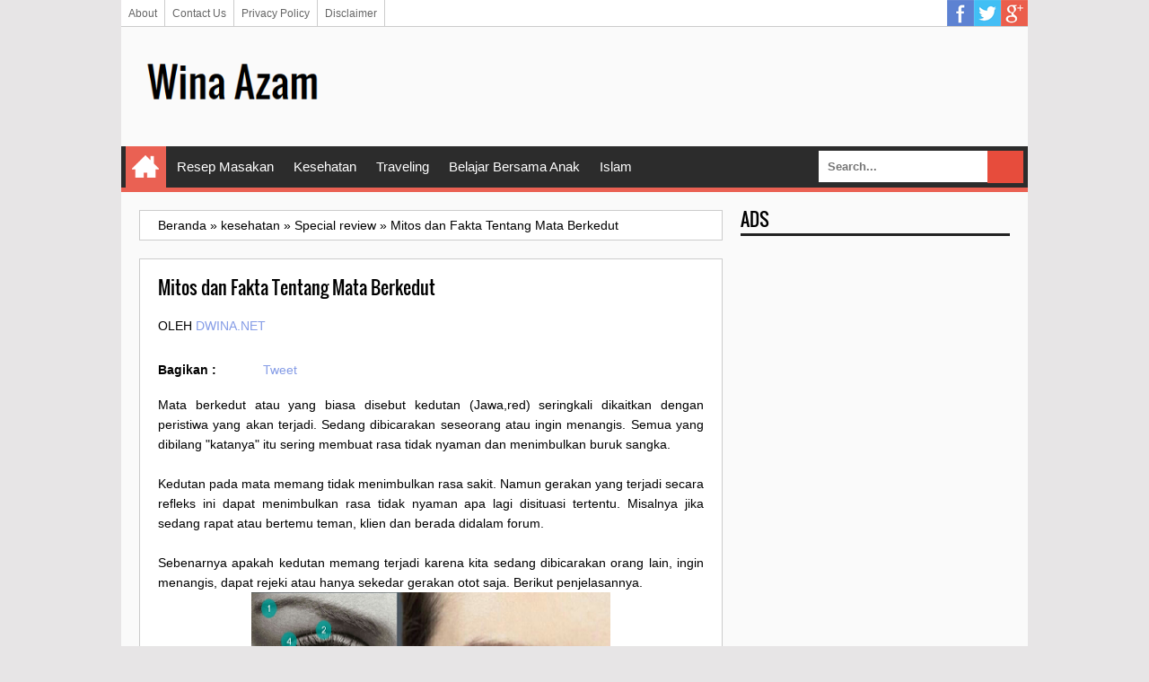

--- FILE ---
content_type: text/html; charset=UTF-8
request_url: https://www.dwina.net/2016/02/mitos-dan-fakta-tentang-mata-berkedut.html
body_size: 25845
content:
<!DOCTYPE html>
<HTML class='ltr no-js rwd item' dir='ltr'>
<head>
<link href='https://www.blogger.com/static/v1/widgets/2944754296-widget_css_bundle.css' rel='stylesheet' type='text/css'/>
<meta charset='utf-8'/>
<!--[if lt IE 9]> <script src="http://html5shiv.googlecode.com/svn/trunk/html5.js"> </script> <![endif]-->
<meta content='FjMqwgQg6towI0AKvkrR7_9scQC3O_RsXr1kFFczQ7U' name='google-site-verification'/>
<meta content='width=device-width,initial-scale=1.0,minimum-scale=1.0,maximum-scale=1.0' name='viewport'/>
<meta content='text/html; charset=UTF-8' http-equiv='Content-Type'/>
<meta content='blogger' name='generator'/>
<link href='https://www.dwina.net/favicon.ico' rel='icon' type='image/x-icon'/>
<link href='https://www.dwina.net/2016/02/mitos-dan-fakta-tentang-mata-berkedut.html' rel='canonical'/>
<link href='https://www.dwina.net/feeds/posts/default' rel='alternate' title='Wina Azam - Atom' type='application/atom+xml'/>
<link href='https://www.dwina.net/feeds/posts/default?alt=rss' rel='alternate' title='Wina Azam - RSS' type='application/rss+xml'/>
<link href='http://www.blogger.com/feeds/480552290071455192/posts/default' rel='alternate' title='Wina Azam - Atom' type='application/atom+xml'/>
<link href='http://www.blogger.com/openid-server.g' rel='openid.server'/>
<link href='https://www.dwina.net/' rel='openid.delegate'/>
<link href='https://plus.google.com/+Winaazam/posts' rel='publisher'/>
<link href='https://plus.google.com/+Winaazam/about' rel='author'/>
<link href='https://plus.google.com/+Winaazam' rel='me'/>
<!-- SEO Meta Tag -->
<meta content='Resep Masakan, Kesehatan Anak, Kesehatan Ibu, Dunia Remaja, Tips Hemat, Gaya Hidup, Pendidikan Anak,' name='keywords'/>
<meta content='follow, all' name='robots'/>
<meta content='Indonesia' name='geo.placename'/>
<meta content='Wina Azam' name='Author'/>
<meta content='general' name='rating'/>
<meta content='id' name='geo.country'/>
<!-- SEO Meta Tag end -->
<script type="text/javascript">(function() { var a=window,c="jstiming",d="tick";var e=function(b){this.t={};this.tick=function(b,o,f){f=void 0!=f?f:(new Date).getTime();this.t[b]=[f,o]};this[d]("start",null,b)},h=new e;a.jstiming={Timer:e,load:h};if(a.performance&&a.performance.timing){var i=a.performance.timing,j=a[c].load,k=i.navigationStart,l=i.responseStart;0<k&&l>=k&&(j[d]("_wtsrt",void 0,k),j[d]("wtsrt_","_wtsrt",l),j[d]("tbsd_","wtsrt_"))}
try{var m=null;a.chrome&&a.chrome.csi&&(m=Math.floor(a.chrome.csi().pageT));null==m&&a.gtbExternal&&(m=a.gtbExternal.pageT());null==m&&a.external&&(m=a.external.pageT);m&&(a[c].pt=m)}catch(n){};a.tickAboveFold=function(b){var g=0;if(b.offsetParent){do g+=b.offsetTop;while(b=b.offsetParent)}b=g;750>=b&&a[c].load[d]("aft")};var p=!1;function q(){p||(p=!0,a[c].load[d]("firstScrollTime"))}a.addEventListener?a.addEventListener("scroll",q,!1):a.attachEvent("onsFroll",q);
 })();</script>
<!--[if IE]> <script> (function() { var html5 = ("abbr,article,aside,audio,canvas,datalist,details," + "figure,footer,header,hgroup,mark,menu,meter,nav,output," + "progress,section,time,video").split(','); for (var i = 0; i < html5.length; i++) { document.createElement(html5[i]); } try { document.execCommand('BackgroundImageCache', false, true); } catch(e) {} })(); </script> <![endif]-->
<!-- SEO Title Tag -->
<title>Mitos dan Fakta Tentang Mata Berkedut - Info Dunia Ibu dan Anak</title>
<!-- Facebook Open Graph -->
<meta content='ID Facebook' property='fb:admins'/>
<meta content='https://www.dwina.net/2016/02/mitos-dan-fakta-tentang-mata-berkedut.html' property='og:url'/>
<meta content='Wina Azam' property='og:site_name'/>
<meta content='Mitos dan Fakta Tentang Mata Berkedut' property='og:title'/>
<meta content='website' property='og:type'/>
<meta content='https://blogger.googleusercontent.com/img/b/R29vZ2xl/AVvXsEiqziUffo8sbtTEC1a8d1gAQ728nwOlt8agRZnxHzf6lUc2xhsgDrT9MBuqbrhjHvWXJG9J49r1I03P7rjYRTZN4anRh7SWbhmqu8c3QrizVhCe4cOA27yxISp5SshIw6JvB1dCBJZ5Pxn5/s72-c/mitos+dan+fakta+tentang+kedutan.png' property='og:image'/>
<link href='https://blogger.googleusercontent.com/img/b/R29vZ2xl/AVvXsEiqziUffo8sbtTEC1a8d1gAQ728nwOlt8agRZnxHzf6lUc2xhsgDrT9MBuqbrhjHvWXJG9J49r1I03P7rjYRTZN4anRh7SWbhmqu8c3QrizVhCe4cOA27yxISp5SshIw6JvB1dCBJZ5Pxn5/s72-c/mitos+dan+fakta+tentang+kedutan.png' rel='image_src'/>
<!--[if lt IE 9]> <script src="http://css3-mediaqueries-js.googlecode.com/svn/trunk/css3-mediaqueries.js"></script> <![endif]-->

<style type="text/css"><!-- /* 
<style id='page-skin-1' type='text/css'><!--
#luarnya{width:1100px;}
#topTas{width:100%;margin-top:70px}
#topTas1{float:left;width:20%;}
#topTas2{float:right;width:80%;}
#w-ctf{width:100%;}
#ads-banner{width:100%;}
#mnceo-tr{float:left;width:70%;}
#sdv-right{float:right;width:30%;}
#post-left{float:left;width:50%}
#post-right{float:right;width:50%}
#nav-top li, #navi li{list-style:none}
*/
--></style>
<style type='text/css'>
/*
Name       : Sang SEO Responsive Blogger Template
Author     : Kang Mousir
URL        : http://kang-mousir.blogspot.com
Date       : 09 Mei 2014
Version    : 2.0
*/
@font-face{font-family:'Oswald';font-style:normal;font-weight:400;src:local('Oswald Regular'),local('Oswald-Regular'),url(//themes.googleusercontent.com/static/fonts/oswald/v8/-g5pDUSRgvxvOl5u-a_WHw.woff) format('woff')}
html,body,div,span,applet,object,iframe,h1,h2,h3,h4,h5,h6,p,blockquote,pre,a,abbr,acronym,address,big,cite,code,del,dfn,em,img,ins,kbd,q,s,samp,small,strike,strong,sub,sup,tt,var,b,u,i,center,dl,dt,dd,ol,ul,li,fieldset,form,label,legend,table,caption,tbody,tfoot,thead,tr,th,td,article,aside,canvas,details,embed,figure,figcaption,footer,header,hgroup,menu,nav,output,ruby,section,summary,time,mark,audio,video{margin:0;padding:0;border:0;font-size:100%;font:inherit;vertical-align:baseline}
/* HTML5 display-role reset for older browsers */
article,aside,details,figcaption,figure,footer,header,hgroup,menu,nav,section{display:block}
body{line-height:1;display:block}
*{margin:0;padding:0}
html{display:block}
blockquote,q{quotes:none}
blockquote:before,blockquote:after,q:before,q:after{content:'';content:none}
table{border-collapse:collapse;border-spacing:0}
/* BLOGGER CSS RESET */
.navbar,.status-msg-wrap,.post-feeds,.feed-links{display:none}
.section,.widget{margin:0 0 0 0;padding:0 0 0 0}
/* FRAMEWORK */
body,.body-fauxcolumn-outer{background:#E7E5E6;font:normal normal 14px Verdana,Geneva,sans-serif;line-height:1.625}
*{-moz-box-sizing:border-box;-webkit-box-sizing:border-box;box-sizing:border-box}
#clear,.clear{clear:both}
#navbar-iframe,.post-feeds,.feed-links,.quickedit,.status-msg-wrap{display:none}
.right{float:right}
.left{float:left}
img,iframe,table,video,object,embed{max-width:100%}
img:hover{opacity:0.8;-webkit-transition:all .2s ease-in;-moz-transition:all .2s ease-in;-ms-transition:all .2s ease-in;transition:all .2s ease-in}
strong,b{font-weight:bold}
cite,em,i{font-style:italic}
a:link{color:#859ce6;text-decoration:none}
a:visited{color:#859ce6;text-decoration:none;-webkit-transition:all .2s ease-in;-moz-transition:all .2s ease-in;-ms-transition:all .2s ease-in;transition:all .2s ease-in}
a:hover{color:#333;text-decoration:none;-webkit-transition:all .2s ease-in;-moz-transition:all .2s ease-in;-ms-transition:all .2s ease-in;transition:all .2s ease-in}
a img{border:none;border-width:0;outline:none}
abbr,acronym{color:#666;border-bottom:1px dotted;cursor:help;position:relative}
small{font-size:86%}
p,blockquote,pre,table,figure,hr,form,ol,ul,dl{margin:0 0 1.2em}
hr{height:1px;border:none;background-color:#666}
h1,h2,h3,h4,h5,h6{font-family:'Oswald',sans-serif;font-weight:400;line-height:1.1;margin:0 0 0.5em}
h1{font-size:160%}
h2{font-size:140%}
h3{font-size:120%}
h4{font-size:100%}
h5{font-size:80%}
h6{font-size:60%}
dl,ol,ul{margin-left:20px}
ol{list-style:decimal outside}
ul{list-style:square outside}
li{margin:5px 0}
ol ol,ul ul{margin-left:16px}
ol li{border-bottom:1px solid #ccc;padding:0 0 5px}
dl{overflow:hidden}
li p:first-child,dt p:first-child{margin-top:20px}
dt{clear:left;float:left;width:26%;text-align:right}
dd{margin-left:30%;margin-bottom:20px}
kbd{background-color:#2E3439;color:#fff;-webkit-border-radius:2px;-moz-border-radius:2px;border-radius:2px;font-size:86%;padding:2px 6px}
small{font-size:86%}
sup,sub{font-size:76%;position:relative;top:.45em}
sup{top:-.45em}
mark,.highlight{background-color:#FAD163;color:black}
mark.highlight{border:1px solid #8D3000}
pre,code{font-family:"Courier New",Courier,Monospace;color:inherit}
pre{white-space:pre;word-wrap:normal;overflow:auto}
form{margin:0;padding:0}
/*Content*/
#luarnya{background:#fafafa;;width:1010px;height:100%;margin:0 auto;padding:0;overflow:hidden}
#w-ctf{margin:0;padding:20px}
#mnceo-tr{float:left;width:650px;margin:0;padding:0}
/*Header*/
#topTas{margin:0;padding:20px 20px 15px;overflow:hidden}
#topTas1{float:left;width:212px;margin:auto 0;padding:0}
#header-inner h1,#header-inner img, #topTas1 h1{font:normal normal 40px Oswald,"Arial Narrow",Sans-Serif;margin:0;padding:0;}
#topTas2{float:right;width:728px;margin:auto 0;padding:0}
/*Social Icon Menu*/
#social-list{float:right;margin:-5px 0 0;padding:0}
#social-list ul li{list-style:none!important}
#social-list .socmed li a{background-image:url(https://blogger.googleusercontent.com/img/b/R29vZ2xl/AVvXsEh0NyeHFdmN-jz3r7Y1KgcFoE06PWWwOIjKMxlB17B1FK3qfZVZME_hv1jIyAhGHClMKJgCbaOzKKTdWfffnGgcMEkJUqVPW1nnSWCSVSQqGRlw2o4emUpCVtTP9KZiSaK8XMRK3xoom2_w/s1600/Sprite.png);background-repeat:no-repeat;text-indent:-999px;font-size:0;line-height:0;display:block;width:30px;height:30px}
#social-list .socmed li a:hover{opacity:0.8}
#social-list .socmed li a.facebook{background-position:0 0}
#social-list .socmed li a.twitter{background-position:0 -40px}
#social-list .socmed li a.plus{background-position:0 -80px}
#social-list .socmed li a.pinterest{background-position:0 -120px}
#social-list .socmed li a.linkedin{background-position:0 -160px}
#social-list .socmed li a.youtube{background-position:0 -200px}
#social-list .socmed li a.rss{background-position:0 -240px}
#social-list .socmed li{float:left}
.menus{font:normal normal 12px Arial,sans-serif;padding:0 0;background:#ffffff;margin:0 auto;height:30px;border-bottom:1px solid #ccc;overflow:hidden}
.nav-menus{list-style-type:none;margin:0 0 0 0;padding:0 0 0 0}
.nav-menus li{display:block;float:left;line-height:30px;margin:0 0 0 0;padding:0 0 0 0;border-right:1px solid #ccc}
.nav-menus li a{background:#ffffff;color:#666666;display:block;padding:0 8px}
.nav-menus li a:hover{background:#f5f5f5}
/*Dropdown Menu*/
#navitions{background-color:#2C2C2C;border-bottom:5px solid #ea6153}
#mobilenav{display:none}
#nav{height:46px;position:relative}
.menu,.menu *{margin:0;padding:0;list-style:none}
.menu li{position:relative}
.menu ul{position:absolute;display:none;top:100%;left:0;z-index:99}
.menu > li{float:left;margin:0 1px}
.menu li:hover > ul,.menu li.sfHover > ul{display:block}
.menu a{display:block;position:relative}
.menu > li > a{font-size:110%}
.menu ul ul{top:0;left:100%}
.menu{float:left}
.menu ul{min-width:12em;padding-top:5px;}
.menu a{padding:0 10px;height:46px;line-height:46px;text-decoration:none;}
.menu a.home{background-color:#ea6153;text-indent:-9999px;padding:0;width:45px;margin-left:4px;text-indent:-9999px}
.menu a{color:#FFFFFF;font-size:100%}
.menu li{white-space:nowrap;white-space:normal;-moz-transition:background-color .2s;-webkit-transition:background-color .2s;transition:background-color .2s;position:relative}
.menu ul li{background-color:#2C2C2C;margin:1px 0;}
.menu ul a{font-weight:normal;height:30px;line-height:30px}
.menu ul ul li{background:#3C3C3C;margin:0 0 1px 2px}
.menu li:hover > a,.menu li.sfHover,.menu > li > a.current{background-color:#ea6153;-moz-transition:none;-webkit-transition:none;transition:none}
.sf-arrows .sf-with-ul{padding-right:2em;}
.sf-arrows .sf-with-ul:after{content:'';position:absolute;top:50%;right:0.75em;margin-top:-2px;height:0;width:0;border:5px solid transparent;border-top-color:#FFFFFF}
.sf-arrows > li > .sf-with-ul:focus:after,.sf-arrows > li:hover > .sf-with-ul:after,.sf-arrows > .sfHover > .sf-with-ul:after{border-top-color:#FFFFFF}
.sf-arrows ul .sf-with-ul:after{margin-top:-5px;margin-right:-3px;border-color:transparent;border-left-color:#FFFFFF}
.sf-arrows ul li > .sf-with-ul:focus:after,.sf-arrows ul li:hover > .sf-with-ul:after,.sf-arrows ul .sfHover > .sf-with-ul:after{border-left-color:#FFFFFF}
.menu li > i{position:absolute;top:5px;right:3px;width:27px;height:22px;cursor:pointer;display:none;background-color:#ea6153;outline:0}
.menu li > i:after{content:'+';color:#FFFFFF;font-size:19px;position:absolute;left:6px;top:-5px}
.menu li > i.active:after{content:'-';font-size:36px;top:-21px;left:5px}
.menu a.home{position:relative}
.menu a.home:before{content: url(https://blogger.googleusercontent.com/img/b/R29vZ2xl/AVvXsEiMrvPCs-7E3cOJkm-Q1dxDVr_Vby3pEmgYDmtjM2nbnlWIZpHe4SBLqEXB0q5CIGLfcyeYC17fzwCApVtiHoDwx8UxMCUEtHnhQ6yjovGLTDmNJqBj4FYqkbQEygpiHKlJD8U_JGH8GABr/s30/homes.png);position:absolute;text-indent:0;width:20px;height:30px;top:7px;left:7px}
/*Seach Box*/
#searching{float:right}
#searching input[type="text"]{border:0;padding:10px;background:#fff;font-weight:bold;color:#666;font-size:13px;margin:0;outline:none}
#search-buttons{padding:5px;overflow:hidden;text-align:right;margin:0}
#search-button-top{background-image:url("//3.bp.blogspot.com/-60fYApN0j2M/Ub8uXOv4rNI/AAAAAAAACBs/6PDa4uu3cHk/s1600/csg-51bf2d6764c79.png");background-repeat:no-repeat;margin:0;outline:none;height:36px;width:40px;background-color:#e74c3c;background-position:13px -243px;border:none;float:right;cursor:pointer}
#search-button-top:hover{-webkit-transition:all .2s ease-in;-moz-transition:all .2s ease-in;-ms-transition:all .2s ease-in;transition:all .2s ease-in;background-color:#c0392b}
#searching{float:right}
/*Breadcrumbs*/
.breadcrumbs{background:#fff;color:#000;margin:0;padding:5px 20px;border:1px solid #ccc}
.breadcrumbs a{color:#000}
.breadcrumbs a:hover{color:#bbb}
.share{display:block;padding:0;margin:0 0 10px}
.post-footer{color:#999;font-style:normal;letter-spacing:0;margin:.3em 0;padding:2px;text-transform:none}
.post h2{line-height:1.2em;margin:0;padding:0;text-decoration:none;text-align:left}
.post h2 a,.post h2 a:visited,.post h2 strong{display:block;text-decoration:none;color:#333}
.post h2 strong,.post h2 a:hover{color:#007abe}
.post{background:#fff;font-size:14px;margin:0;padding:0;position:relative}
.post img{padding:0;margin:0;page-break-after:always}
.date-header{margin:1.5em 0 .5em;display:none}
blockquote{font-family:Georgia,serif;font-size:15px;font-style:italic;margin:0.25em 0;padding:15px 20px 15px 50px;border:dashed 1px #ccc;line-height:1.45;color:#666;background:#fff url(https://blogger.googleusercontent.com/img/b/R29vZ2xl/AVvXsEgiDTBlNTY7VpB9QGYa4mTgY1eapHWuH6a13_o2nw8uc-KSvSSPam7uplyGvzGk7iGTerqVhJAjqYhelp1qmcoHbpZAuC5Tc1wT7viyhbL9RwzHugxiUVs6cDYgRDGjyYOF8ehsP_zzkV0/s1600/bg-blockquote.gif) no-repeat 15px 18px;clear:both}
/*Sidebar Left*/
#sdv-right{float:right;width:300px;margin:0;padding:0}
#ads-banner{width:100%;margin:0;padding:0}
.sidebar h2,.ads-banner h2{padding:0 0 5px;margin:0 0 5px;border-bottom:3px solid #222;color:#000;text-transform:uppercase}
.sidebar,.ads-banner{color:#000;line-height:1.2em;padding:0;margin:0}
.sidebar .widget-content,.ads-banner .widget-content{margin-bottom:20px;padding:0;overflow:hidden}
.sidebar ul,.ads-banner ul{list-style:none;margin:0;padding:0}
.sidebar li, .ads-banner li{margin:0;padding-top:10px;padding-right:0;padding-bottom:10px;border-bottom:1px solid #ddd;padding-left:0;line-height:1.5em}
.sidebar a, .ads-banner a{color:#222;text-decoration:none}
.sidebar a:hover, .ads-banner a:hover{color:#ccc;text-decoration:none}
/*Credit*/
#credit{background:#000;max-width:100%;line-height:1.6em;text-align:center;font-size:14px;color:#fff;overflow:hidden;clear:both;margin:0 auto;padding:10px 20px;position:relative}
#credit a{color:#fff;text-decoration:none}
#credit a:hover{color:#222;text-decoration:none}
/*Back To Top*/
#top{background-color:#444;margin:0;padding:10px;border-radius:2px;-moz-border-radius:2px;-webkit-border-radius:2px;position:fixed;bottom:10px;right:10px;cursor:pointer;display:none;}
#top:hover{background-color:#E73138}
/*Komentar*/
#comments{background:#fff;border:1px solid #ccc;margin:20px  0 0;padding:20px}
#comments h5{color:#000;margin:0;padding:0 0 5px;font-size:160%}
.comment_inner{margin:20px 0;padding:0;overflow:hidden}
.comment_header{float:left;width:67px}
.cm_head{position:relative;background:#fff;border-bottom:1px solid #ccc;margin:-10px -10px 0;padding:5px 10px 8px;}
.comment_avatar{border:1px solid #ccc;margin:0;padding:5px 5px 0;}
.comment_avatar img{width:55px;height:55px;padding:0;text-align:center;margin:0;background:#fcfcfc url(https://blogger.googleusercontent.com/img/b/R29vZ2xl/AVvXsEh8rsZcass-R0hMKEaYRIrGxU2U3T-C_7X6OxWh_w3CSPLl21F-_VzN5vtxEEyd58g5X3xejmP3oAz0vbjuDsdOv-Hg9thjq_TvDaniaxurEAa57RshVmfK_xN2UxzWn3I0t2Z6IFBphHpP/s1600/anonymous.jpg) no-repeat}
div.comment_avatar img[src="http://img1.blogblog.com/img/openid16-rounded.gif"]{content:url(https://blogger.googleusercontent.com/img/b/R29vZ2xl/AVvXsEh8rsZcass-R0hMKEaYRIrGxU2U3T-C_7X6OxWh_w3CSPLl21F-_VzN5vtxEEyd58g5X3xejmP3oAz0vbjuDsdOv-Hg9thjq_TvDaniaxurEAa57RshVmfK_xN2UxzWn3I0t2Z6IFBphHpP/s1600/anonymous.jpg)}
.comment_name,.comment_name a{font-family:Oswald, Calibri, Sans-Serif;padding:0;margin:0 0 5px 0;font-size:18px;}
.comment_service{margin-top:0}
.comment_date{margin:0;color:#d6d5d5;font-size:14px;text-transform:uppercase}
.respond{float:right;margin:0;padding:0}
.comment_date:hover{color:#bbb;text-decoration:underline}
.comment_body{background:#fff;border:1px solid #ccc;margin-left:77px;padding:10px;}
.comment_body p{line-height:1.4;margin:15px 0 5px;color:#666;font-size:14px;word-wrap:break-word;padding:0;}
.comment_child .comment_wrap{padding-left:78px}
.comment-delete{position:absolute;float:right;top:10px;right:10px;margin:0;padding:0}
.infonm{float:left}
.comment_reply{display:block;font-weight:700;margin:10px 0 0;padding:7px 0;color:#fff!important;text-align:center;text-decoration:none!important;background:#3498db;}
.comment_reply:hover{text-decoration:none;background:#2980b9}
.comment_hapus{font-weight:700;margin:0;padding:0;color:#fff!important;text-decoration:none;}
.comment_hapus:hover{text-decoration:none;color:#000!important}
.unneeded-paging-control{display:none}
.comment-form{max-width:100%!important}
#comment-editor{width:100%!important;background:#fff url('[data-uri]') no-repeat 50% 40%;margin-bottom:0;margin-top:5px}
.comment_form a{text-decoration:none;font-weight:bold;font-size:14px}
.comment-form p{background:#fff;padding:10px;margin:5px 0 5px 0;color:#000;font-size:14px;line-height:20px;position:relative}
.comment_reply_form{padding:0 0 0 70px}
.comment_reply_form .comment-form{width:100%}
iframe{border:none;overflow:hidden}
.deleted-comment{background:#e74c3c;color:#fff;padding:20px;margin:5px 0;display:block}
iframe{border:none;overflow:hidden}
.comment-form p{border:1px solid #ccc;color:#000;margin-bottom:20px;padding:20px}
/*Widget*/
.PopularPosts ul,.PopularPosts li,.PopularPosts li a{margin:0;padding:0;list-style:none;border:none;background:none;outline:none}.PopularPosts ul{margin:0;list-style:none;color:black;counter-reset:num}.PopularPosts ul li{background-color:#eee;margin:0 0 0 0!important;padding:.5em 1.5em .5em .5em!important;counter-increment:num;position:relative}.item-thumbnail img{float:left;margin:0 10px 0 0}.PopularPosts a{color:#fff!important}.PopularPosts a:hover{color:#222!important}.PopularPosts ul li:before,.PopularPosts ul li .item-title a,.PopularPosts ul li a{font-weight:bold;color:inherit;text-decoration:none}.PopularPosts ul li:before{content:counter(num)!important;display:block;position:absolute;background-color:#333;color:#fff!important;width:22px;height:22px;line-height:22px;text-align:center;bottom:0;right:0;padding-right:0!important}.PopularPosts ul li:nth-child(1){background-color:#f1c40f}.PopularPosts ul li:nth-child(2){background-color:#f39c12}.PopularPosts ul li:nth-child(3){background-color:#2ecc71}.PopularPosts ul li:nth-child(4){background-color:#27ae60}.PopularPosts ul li:nth-child(5){background-color:#e67e22}.PopularPosts ul li:nth-child(6){background-color:#d35400}.PopularPosts ul li:nth-child(7){background-color:#3498db}.PopularPosts ul li:nth-child(8){background-color:#2980b9}.PopularPosts ul li:nth-child(9){background-color:#ea6153}.PopularPosts ul li:nth-child(10){background-color:#c0392b}.cloud-label-widget-content{text-align:left}.label-size{display:block;background:#fff;float:left;margin:0 2px 2px 0;color:#000!important;border:1px solid #ccc;padding:5px}.label-size:hover{border:1px solid #000;color:#000!important}.label-size a:hover{color:#000!important}
@media screen and (max-width:980px){
#luarnya{width:100%}
#mnceo-tr{float:none;width:100%;margin:0;padding:0}
#sdv-right{float:none;width:auto;margin:20px 0 0}
#topTas{margin:0;padding:20px;overflow:hidden}
#topTas1{float:none;width:100%;margin:0 0 20px;padding:0;text-align:center}
#topTas2{float:none;width:100%;margin:10px 0 0;padding:0;text-align:center}
#header-inner img{max-width:100%;width:100%;margin:0 auto;padding:0;text-align:center}
#navitions{background:#000;border-bottom:none}
#mobilenav{display:block;text-indent:-9999px;width:52px;top:0;left:0;position:absolute;height:46px;outline:0;background-color:#ea6153;color:#FFFFFF;text-decoration:none}
#mobilenav.active{color:#D16400}
.menu a.home:before{display:none}
#mobilenav:before{content: url(https://blogger.googleusercontent.com/img/b/R29vZ2xl/AVvXsEjGFaqBVI65hSaffgLnQfqRHksQExceU0duJha0SOdr6ANs7Yj-NsAcToKY41dwvVWuWjatVzRgjyU1uD-fC1-VaB1EYnzewS0yIubJGmI_aTo3wQK9MKSWB-h35C7utHNgbsEz7Bo-PnWt/s37/resnav.png);position:absolute;top:2px;text-indent:0;left:8px;font-size:30px}
#menunav{float:none;display:none;position:absolute;top:46px;left:0;right:0;z-index:99;background-color:#2C2C2C;padding:5px}
#menunav li{float:none;margin:0}
#menunav > li{margin:1px 0}
.menu a.home,.menu a{text-indent:0;margin-left:0;width:auto;height:auto;padding:0 10px;line-height:30px;background-color:#1D1D1D}
.menu ul{position:static;padding-top:0}
.menu ul li,.menu ul ul li{background-color:transparent}
.menu ul a{padding-left:20px}
.menu ul ul a{padding-left:30px}
.menu li:hover > ul,.menu li.sfHover > ul{display:none}
.menu li:hover > a,.menu li.sfHover{background-color:transparent}
.menu a.home,.menu li:hover > a.home,.menu > li > a.current{color:#FFFFFF;background-color:#ea6153}}
@media screen and (max-width:960px){
#luarnya{width:100%}}
@media screen and (max-width:768px){
}
@media screen and (max-width:384px){
#topTas{margin:0;padding:10px 10px 5px;overflow:hidden}
#w-ctf{margin:0;padding:10px}
.sidebar .widget-content,.ads-banner .widget-content{margin-bottom:10px;}
#comments{margin:10px  0 0;padding:10px}
.comment_avatar, .comment_avatar img{display:none}.comment_header{float:none;width:100%;}.respond{float:right;margin:0;padding:0}.comment_body{background:#fff;border:1px solid #ccc;margin-left:0;padding:10px;}.comment_child .comment_wrap{padding-left:0}}
</style>
<style type='text/css'>
/*Info Post*/
.post{border:1px solid #ccc;padding:20px;}
.post-body a:focus,.post-body a:hover{color:#333;text-decoration:underline}
.post-info{margin:20px 0;text-transform:uppercase}
.info{overflow:hidden;padding:0;margin:0}
.admin{float:left}
.tanggal{float:right;font-weight:bold;color:#A2A2A2;border:none}
.breadcrumbs{margin:0 0 20px}
#labelnya{position:relative;font-size:14px;margin:20px 0;padding:0}
#related-post{border:1px solid #ccc;background:#fff;margin:20px 0 0;padding:20px}
#related-post h4{padding:0 0 5px;font-size:160%}
/*Blog Pager*/
#blog-pager-newer-link{float:left;width:50%;text-align:left;margin:0;padding:0}
#blog-pager-older-link{float:right;width:50%;text-align:right;margin:0;padding:0}
#blog-pager-older-link h6{margin:0;padding:0;text-align:right;font-family:'Roboto',sans-serif;font-size:14px;color:#D6D5D5;text-transform:uppercase;line-height:1.625;font-weight:700}
#blog-pager-newer-link h6{margin:0;padding:0;text-align:left;font-family:'Roboto',sans-serif;font-size:14px;color:#D6D5D5;text-transform:uppercase;line-height:1.625;font-weight:700}
.pager-isi{width:100%;overflow:hidden;margin:10px 0 0;padding:10px 0 0}
.pager-isi a:hover,.pager-isi{color:#000;text-decoration:none}
@media screen and (max-width:384px) {
.post{padding:10px;}
.post-info{margin:10px 0;}
.breadcrumbs{padding:5px 10px;margin:0 0 10px}
.admin,.tanggal{float:none}
#related-post{margin:10px 0 0;padding:10px}}
</style>
<!--[if IE]><script src='//html5shiv.googlecode.com/svn/trunk/html5.js' type='text/javascript'></script><![endif]-->
<script src="//ajax.googleapis.com/ajax/libs/jquery/1/jquery.min.js"></script>
<script type='text/javascript'>
//<![CDATA[
(function(b){var a=(function(){var p={bcClass:"sf-breadcrumb",menuClass:"sf-js-enabled",anchorClass:"sf-with-ul",menuArrowClass:"sf-arrows"},f=/iPhone|iPad|iPod/i.test(navigator.userAgent),k=(function(){var c=document.documentElement.style;return("behavior" in c&&"fill" in c&&/iemobile/i.test(navigator.userAgent))})(),d=(function(){if(f){b(window).load(function(){b("body").children().on("click",b.noop)})}})(),m=function(s,t){var c=p.menuClass;if(t.cssArrows){c+=" "+p.menuArrowClass}s.toggleClass(c)},r=function(c,s){return c.find("li."+s.pathClass).slice(0,s.pathLevels).addClass(s.hoverClass+" "+p.bcClass).filter(function(){return(b(this).children("ul").hide().show().length)}).removeClass(s.pathClass)},n=function(c){c.children("a").toggleClass(p.anchorClass)},g=function(c){var s=c.css("ms-touch-action");s=(s==="pan-y")?"auto":"pan-y";c.css("ms-touch-action",s)},j=function(t,u){var c="li:has(ul)";if(b.fn.hoverIntent&&!u.disableHI){t.hoverIntent(l,h,c)}else{t.on("mouseenter.superfish",c,l).on("mouseleave.superfish",c,h)}var s="MSPointerDown.superfish";if(!f){s+=" touchend.superfish"}if(k){s+=" mousedown.superfish"}t.on("focusin.superfish","li",l).on("focusout.superfish","li",h).on(s,"a",i)},i=function(t){var s=b(this),c=s.siblings("ul");if(c.length>0&&c.is(":hidden")){s.one("click.superfish",false);if(t.type==="MSPointerDown"){s.trigger("focus")}else{b.proxy(l,s.parent("li"))()}}},l=function(){var c=b(this),s=o(c);clearTimeout(s.sfTimer);c.siblings().superfish("hide").end().superfish("show")},h=function(){var c=b(this),s=o(c);if(f){b.proxy(q,c,s)()}else{clearTimeout(s.sfTimer);s.sfTimer=setTimeout(b.proxy(q,c,s),s.delay)}},q=function(c){c.retainPath=(b.inArray(this[0],c.$path)>-1);this.superfish("hide");if(!this.parents("."+c.hoverClass).length){c.onIdle.call(e(this));if(c.$path.length){b.proxy(l,c.$path)()}}},e=function(c){return c.closest("."+p.menuClass)},o=function(c){return e(c).data("sf-options")};return{hide:function(s){if(this.length){var v=this,w=o(v);if(!w){return this}var t=(w.retainPath===true)?w.$path:"",c=v.find("li."+w.hoverClass).add(this).not(t).removeClass(w.hoverClass).children("ul"),u=w.speedOut;if(s){c.show();u=0}w.retainPath=false;w.onBeforeHide.call(c);c.stop(true,true).animate(w.animationOut,u,function(){var x=b(this);w.onHide.call(x)})}return this},show:function(){var t=o(this);if(!t){return this}var s=this.addClass(t.hoverClass),c=s.children("ul");t.onBeforeShow.call(c);c.stop(true,true).animate(t.animation,t.speed,function(){t.onShow.call(c)});return this},destroy:function(){return this.each(function(){var s=b(this),t=s.data("sf-options"),c=s.find("li:has(ul)");if(!t){return false}clearTimeout(t.sfTimer);m(s,t);n(c);g(s);s.off(".superfish").off(".hoverIntent");c.children("ul").attr("style",function(u,v){return v.replace(/display[^;]+;?/g,"")});t.$path.removeClass(t.hoverClass+" "+p.bcClass).addClass(t.pathClass);s.find("."+t.hoverClass).removeClass(t.hoverClass);t.onDestroy.call(s);s.removeData("sf-options")})},init:function(c){return this.each(function(){var t=b(this);if(t.data("sf-options")){return false}var u=b.extend({},b.fn.superfish.defaults,c),s=t.find("li:has(ul)");u.$path=r(t,u);t.data("sf-options",u);m(t,u);n(s);g(t);j(t,u);s.not("."+p.bcClass).superfish("hide",true);u.onInit.call(this)})}}})();b.fn.superfish=function(d,c){if(a[d]){return a[d].apply(this,Array.prototype.slice.call(arguments,1))}else{if(typeof d==="object"||!d){return a.init.apply(this,arguments)}else{return b.error("Method "+d+" does not exist on jQuery.fn.superfish")}}};b.fn.superfish.defaults={hoverClass:"sfHover",pathClass:"overrideThisToUse",pathLevels:1,delay:800,animation:{opacity:"show"},animationOut:{opacity:"hide"},speed:"normal",speedOut:"fast",cssArrows:true,disableHI:false,onInit:b.noop,onBeforeShow:b.noop,onShow:b.noop,onBeforeHide:b.noop,onHide:b.noop,onIdle:b.noop,onDestroy:b.noop};b.fn.extend({hideSuperfishUl:a.hide,showSuperfishUl:a.show})})(jQuery);
var _0xa8f4=["\x73\x6C\x69\x64\x65\x54\x6F\x67\x67\x6C\x65","\x23\x6D\x65\x6E\x75\x6E\x61\x76","\x61\x63\x74\x69\x76\x65","\x74\x6F\x67\x67\x6C\x65\x43\x6C\x61\x73\x73","\x63\x6C\x69\x63\x6B","\x23\x6D\x6F\x62\x69\x6C\x65\x6E\x61\x76","\x6C\x69","\x70\x61\x72\x65\x6E\x74","\x3C\x69\x3E\x3C\x2F\x69\x3E","\x61\x70\x70\x65\x6E\x64","\x65\x61\x63\x68","\x2E\x6D\x65\x6E\x75\x20\x75\x6C","\x77\x69\x64\x74\x68","\x64\x69\x73\x70\x6C\x61\x79","\x62\x6C\x6F\x63\x6B","\x63\x73\x73","\x73\x68\x6F\x77","\x68\x69\x64\x65","\x73\x75\x70\x65\x72\x66\x69\x73\x68","\x6E\x6F\x6E\x65","\x2E\x6D\x65\x6E\x75\x20\x69","\x63\x6C\x61\x73\x73","\x61\x74\x74\x72","\x64\x65\x73\x74\x72\x6F\x79","\x72\x65\x73\x69\x7A\x65","\x75\x6C","\x63\x68\x69\x6C\x64\x72\x65\x6E","\x68\x72\x65\x66","\x6C\x6F\x63\x61\x74\x69\x6F\x6E","\x63\x75\x72\x72\x65\x6E\x74","\x61\x64\x64\x43\x6C\x61\x73\x73","\x61","\x70\x61\x72\x65\x6E\x74\x73","\x23\x6D\x65\x6E\x75\x6E\x61\x76\x20\x61","\x73\x63\x72\x6F\x6C\x6C\x54\x6F\x70","\x72\x65\x6D\x6F\x76\x65\x41\x74\x74\x72","\x23\x74\x6F\x70","\x66\x61\x64\x65\x49\x6E","\x66\x61\x64\x65\x4F\x75\x74","\x73\x63\x72\x6F\x6C\x6C","\x73\x6C\x6F\x77","\x61\x6E\x69\x6D\x61\x74\x65","\x68\x74\x6D\x6C\x2C\x20\x62\x6F\x64\x79","\x3C\x69\x6D\x67\x20\x77\x69\x64\x74\x68\x3D\x22","\x22\x20\x68\x65\x69\x67\x68\x74\x3D\x22","\x22\x20\x73\x72\x63\x3D\x22","\x2F\x73\x37\x32\x2D\x63\x2F","\x2F\x77","\x2D\x68","\x2D\x63\x2F","\x72\x65\x70\x6C\x61\x63\x65","\x22\x20\x61\x6C\x74\x3D\x22","","\x22\x20\x74\x69\x74\x6C\x65\x3D\x22","\x22\x20\x69\x74\x65\x6D\x70\x72\x6F\x70\x3D\x22\x69\x6D\x61\x67\x65\x22\x2F\x3E","\x3C\x75\x6C\x20\x63\x6C\x61\x73\x73\x3D\x22\x72\x65\x63\x65\x6E\x74\x2D\x62\x79\x2D\x74\x61\x67\x22\x3E","\x77\x72\x69\x74\x65","\x65\x6E\x74\x72\x79","\x66\x65\x65\x64","\x24\x74","\x74\x69\x74\x6C\x65","\x6C\x65\x6E\x67\x74\x68","\x6C\x69\x6E\x6B","\x72\x65\x6C","\x72\x65\x70\x6C\x69\x65\x73","\x74\x79\x70\x65","\x74\x65\x78\x74\x2F\x68\x74\x6D\x6C","\x61\x6C\x74\x65\x72\x6E\x61\x74\x65","\x75\x72\x6C","\x6D\x65\x64\x69\x61\x24\x74\x68\x75\x6D\x62\x6E\x61\x69\x6C","\x63\x6F\x6E\x74\x65\x6E\x74","\x3C\x69\x6D\x67","\x69\x6E\x64\x65\x78\x4F\x66","\x73\x72\x63\x3D\x22","\x22","\x73\x75\x62\x73\x74\x72","\x68\x74\x74\x70\x3A\x2F\x2F\x33\x2E\x62\x70\x2E\x62\x6C\x6F\x67\x73\x70\x6F\x74\x2E\x63\x6F\x6D\x2F\x2D\x7A\x50\x38\x37\x43\x32\x71\x39\x79\x6F\x67\x2F\x55\x56\x6F\x70\x6F\x48\x59\x33\x30\x53\x49\x2F\x41\x41\x41\x41\x41\x41\x41\x41\x45\x35\x6B\x2F\x41\x49\x79\x50\x76\x72\x70\x47\x4C\x6E\x38\x2F\x73\x37\x30\x2F\x70\x69\x63\x74\x75\x72\x65\x5F\x6E\x6F\x74\x5F\x61\x76\x61\x69\x6C\x61\x62\x6C\x65\x2E\x70\x6E\x67","\x70\x75\x62\x6C\x69\x73\x68\x65\x64","\x73\x75\x62\x73\x74\x72\x69\x6E\x67","\x4A\x61\x6E\x75\x61\x72\x69","\x46\x65\x62\x72\x75\x61\x72\x69","\x4D\x61\x72\x65\x74","\x41\x70\x72\x69\x6C","\x4D\x65\x69","\x4A\x75\x6E\x69","\x4A\x75\x6C\x69","\x41\x67\x75\x73\x74\x75\x73","\x53\x65\x70\x74\x65\x6D\x62\x65\x72","\x4F\x6B\x74\x6F\x62\x65\x72","\x4E\x6F\x76\x65\x6D\x62\x65\x72","\x44\x65\x73\x65\x6D\x62\x65\x72","\x3C\x6C\x69\x20\x63\x6C\x61\x73\x73\x3D\x22\x63\x6C\x65\x61\x72\x22\x3E","\x3C\x61\x20\x68\x72\x65\x66\x3D\x22","\x22\x20\x74\x61\x72\x67\x65\x74\x20\x3D\x22\x5F\x62\x6C\x61\x6E\x6B\x22\x20\x74\x69\x74\x6C\x65\x3D\x22","\x22\x20\x72\x65\x6C\x3D\x22\x6E\x6F\x66\x6F\x6C\x6C\x6F\x77\x22\x3E\x3C\x69\x6D\x67\x20\x63\x6C\x61\x73\x73\x3D\x22\x72\x63\x74\x2D\x74\x68\x75\x6D\x62\x22\x20\x61\x6C\x74\x3D\x22","\x22\x2F\x3E\x3C\x2F\x61\x3E","\x3C\x73\x74\x72\x6F\x6E\x67\x3E\x3C\x61\x20\x68\x72\x65\x66\x3D\x22","\x22\x20\x72\x65\x6C\x3D\x22\x6E\x6F\x66\x6F\x6C\x6C\x6F\x77\x22\x3E","\x3C\x2F\x61\x3E\x3C\x2F\x73\x74\x72\x6F\x6E\x67\x3E","\x3C\x62\x72\x3E","\x3C\x73\x70\x61\x6E\x20\x63\x6C\x61\x73\x73\x3D\x22\x73\x68\x6F\x77\x64\x61\x74\x65\x73\x22\x3E","\x20","\x3C\x2F\x73\x70\x61\x6E\x3E","\x3C\x2F\x6C\x69\x3E","\x3C\x2F\x75\x6C\x3E"];function menunav(_0xa59ax2){_0xa59ax2(_0xa8f4[5])[_0xa8f4[4]](function (){_0xa59ax2(_0xa8f4[1])[_0xa8f4[0]]();_0xa59ax2(this)[_0xa8f4[3]](_0xa8f4[2]);return false;} );_0xa59ax2(_0xa8f4[11])[_0xa8f4[10]](function (){var _0xa59ax3=_0xa59ax2(this)[_0xa8f4[7]](_0xa8f4[6]);_0xa59ax3[_0xa8f4[9]](_0xa8f4[8]);} );function _0xa59ax4(){var _0xa59ax3=_0xa59ax2(window)[_0xa8f4[12]]();if(_0xa59ax3>980){_0xa59ax2(_0xa8f4[1])[_0xa8f4[15]](_0xa8f4[13],_0xa8f4[14]);_0xa59ax2(_0xa8f4[1])[_0xa8f4[18]]({animation:{height:_0xa8f4[16]},animationOut:{height:_0xa8f4[17]}});_0xa59ax2(_0xa8f4[20])[_0xa8f4[15]](_0xa8f4[13],_0xa8f4[19]);} else {if(_0xa59ax3<=980&&_0xa59ax2(_0xa8f4[5])[_0xa8f4[22]](_0xa8f4[21])===_0xa8f4[2]){_0xa59ax2(_0xa8f4[1])[_0xa8f4[15]](_0xa8f4[13],_0xa8f4[14]);_0xa59ax2(_0xa8f4[1])[_0xa8f4[18]](_0xa8f4[23]);_0xa59ax2(_0xa8f4[20])[_0xa8f4[15]](_0xa8f4[13],_0xa8f4[14]);} else {if(_0xa59ax3<=980&&_0xa59ax2(_0xa8f4[5])[_0xa8f4[22]](_0xa8f4[21])!==_0xa8f4[2]){_0xa59ax2(_0xa8f4[1])[_0xa8f4[15]](_0xa8f4[13],_0xa8f4[19]);_0xa59ax2(_0xa8f4[1])[_0xa8f4[18]](_0xa8f4[23]);_0xa59ax2(_0xa8f4[20])[_0xa8f4[15]](_0xa8f4[13],_0xa8f4[14]);} ;} ;} ;} ;_0xa59ax4();_0xa59ax2(window)[_0xa8f4[24]](_0xa59ax4);_0xa59ax2(_0xa8f4[20])[_0xa8f4[4]](function (){var _0xa59ax3=_0xa59ax2(this)[_0xa8f4[7]](_0xa8f4[6]);var _0xa59ax5=_0xa59ax3[_0xa8f4[26]](_0xa8f4[25]);_0xa59ax5[_0xa8f4[0]]();_0xa59ax2(this)[_0xa8f4[3]](_0xa8f4[2]);return false;} );var _0xa59ax6=window[_0xa8f4[28]][_0xa8f4[27]];_0xa59ax2(_0xa8f4[33])[_0xa8f4[10]](function (){if(this[_0xa8f4[27]]===_0xa59ax6){var _0xa59ax3=_0xa59ax2(this)[_0xa8f4[32]](_0xa8f4[6])[_0xa8f4[26]](_0xa8f4[31])[_0xa8f4[30]](_0xa8f4[29]);} ;} );} ;(function (_0xa59ax4){_0xa59ax4(window)[_0xa8f4[39]](function (){if(_0xa59ax4(this)[_0xa8f4[34]]()>280){_0xa59ax4(_0xa8f4[36])[_0xa8f4[35]](_0xa8f4[27]);_0xa59ax4(_0xa8f4[36])[_0xa8f4[37]]();} else {_0xa59ax4(_0xa8f4[36])[_0xa8f4[38]]();} ;} );_0xa59ax4(function (){_0xa59ax4(_0xa8f4[36])[_0xa8f4[4]](function (){_0xa59ax4(_0xa8f4[42])[_0xa8f4[41]]({scrollTop:0},_0xa8f4[40]);return false;} );} );} )(jQuery);function bp_thumbnail_resize(_0xa59ax8,_0xa59ax9){var _0xa59axa=200;var _0xa59axb=150;image_tag=_0xa8f4[43]+_0xa59axa+_0xa8f4[44]+_0xa59axb+_0xa8f4[45]+_0xa59ax8[_0xa8f4[50]](_0xa8f4[46],_0xa8f4[47]+_0xa59axa+_0xa8f4[48]+_0xa59axb+_0xa8f4[49])+_0xa8f4[51]+_0xa59ax9[_0xa8f4[50]](/"/g,_0xa8f4[52])+_0xa8f4[53]+_0xa59ax9[_0xa8f4[50]](/"/g,_0xa8f4[52])+_0xa8f4[54];if(_0xa59ax9!=_0xa8f4[52]){return image_tag;} else {return _0xa8f4[52];} ;} ;function rcentbytag(_0xa59ax5){document[_0xa8f4[56]](_0xa8f4[55]);for(var _0xa59axd=0;_0xa59axd<numposts;_0xa59axd++){var _0xa59axe=_0xa59ax5[_0xa8f4[58]][_0xa8f4[57]][_0xa59axd];var _0xa59axf=_0xa59axe[_0xa8f4[60]][_0xa8f4[59]];var _0xa59ax10;if(_0xa59axd==_0xa59ax5[_0xa8f4[58]][_0xa8f4[57]][_0xa8f4[61]]){break ;} ;for(var _0xa59ax11=0;_0xa59ax11<_0xa59axe[_0xa8f4[62]][_0xa8f4[61]];_0xa59ax11++){if(_0xa59axe[_0xa8f4[62]][_0xa59ax11][_0xa8f4[63]]==_0xa8f4[64]&&_0xa59axe[_0xa8f4[62]][_0xa59ax11][_0xa8f4[65]]==_0xa8f4[66]){var _0xa59ax12=_0xa59axe[_0xa8f4[62]][_0xa59ax11][_0xa8f4[60]];var _0xa59ax13=_0xa59axe[_0xa8f4[62]][_0xa59ax11][_0xa8f4[27]];} ;if(_0xa59axe[_0xa8f4[62]][_0xa59ax11][_0xa8f4[63]]==_0xa8f4[67]){_0xa59ax10=_0xa59axe[_0xa8f4[62]][_0xa59ax11][_0xa8f4[27]];break ;} ;} ;var _0xa59ax14;try{_0xa59ax14=_0xa59axe[_0xa8f4[69]][_0xa8f4[68]];} catch(h){s=_0xa59axe[_0xa8f4[70]][_0xa8f4[59]];a=s[_0xa8f4[72]](_0xa8f4[71]);b=s[_0xa8f4[72]](_0xa8f4[73],a);c=s[_0xa8f4[72]](_0xa8f4[74],b+5);d=s[_0xa8f4[75]](b+5,c-b-5);if(a!=-1&&b!=-1&&c!=-1&&d!=_0xa8f4[52]){_0xa59ax14=d;} else {_0xa59ax14=_0xa8f4[76];} ;} ;var _0xa59ax15=_0xa59axe[_0xa8f4[77]][_0xa8f4[59]];var _0xa59ax16=_0xa59ax15[_0xa8f4[78]](0,4);var _0xa59ax17=_0xa59ax15[_0xa8f4[78]](5,7);var _0xa59ax18=_0xa59ax15[_0xa8f4[78]](8,10);var _0xa59ax19= new Array;_0xa59ax19[1]=_0xa8f4[79];_0xa59ax19[2]=_0xa8f4[80];_0xa59ax19[3]=_0xa8f4[81];_0xa59ax19[4]=_0xa8f4[82];_0xa59ax19[5]=_0xa8f4[83];_0xa59ax19[6]=_0xa8f4[84];_0xa59ax19[7]=_0xa8f4[85];_0xa59ax19[8]=_0xa8f4[86];_0xa59ax19[9]=_0xa8f4[87];_0xa59ax19[10]=_0xa8f4[88];_0xa59ax19[11]=_0xa8f4[89];_0xa59ax19[12]=_0xa8f4[90];document[_0xa8f4[56]](_0xa8f4[91]);if(showpostthumbnails==true){document[_0xa8f4[56]](_0xa8f4[92]+_0xa59ax10+_0xa8f4[93]+_0xa59axf+_0xa8f4[94]+_0xa59axf+_0xa8f4[45]+_0xa59ax14+_0xa8f4[95]);} ;document[_0xa8f4[56]](_0xa8f4[96]+_0xa59ax10+_0xa8f4[93]+_0xa59axf+_0xa8f4[97]+_0xa59axf+_0xa8f4[98]);document[_0xa8f4[56]](_0xa8f4[99]);var _0xa59ax1a=_0xa8f4[52];var _0xa59ax1b=0;if(showpostdate==true){_0xa59ax1a=_0xa8f4[100]+_0xa59ax1a+_0xa59ax18+_0xa8f4[101]+_0xa59ax19[parseInt(_0xa59ax17,10)]+_0xa8f4[101]+_0xa59ax16+_0xa8f4[102];_0xa59ax1b=1;} ;document[_0xa8f4[56]](_0xa59ax1a);document[_0xa8f4[56]](_0xa8f4[103]);if(_0xa59axd!=numposts-1){document[_0xa8f4[56]](_0xa8f4[52]);} ;} ;document[_0xa8f4[56]](_0xa8f4[104]);} ;var _0x2448=["\x54\x65\x6D\x70\x6C\x61\x74\x65\x20\x62\x79\x20\x3C\x61\x20\x68\x72\x65\x66\x3D\x22\x68\x74\x74\x70\x3A\x2F\x2F\x6B\x61\x6E\x67\x2D\x6D\x6F\x75\x73\x69\x72\x2E\x62\x6C\x6F\x67\x73\x70\x6F\x74\x2E\x63\x6F\x6D\x22\x20\x74\x61\x72\x67\x65\x74\x3D\x22\x62\x6C\x61\x6E\x6B\x22\x20\x74\x69\x74\x6C\x65\x3D\x22\x4B\x61\x6E\x67\x20\x4D\x6F\x75\x73\x69\x72\x22\x3E\x4B\x61\x6E\x67\x20\x4D\x6F\x75\x73\x69\x72\x3C\x2F\x61\x3E","\x68\x74\x6D\x6C","\x23\x63\x72\x65\x64\x69\x74\x73","\x6C\x65\x6E\x67\x74\x68","\x23\x63\x72\x65\x64\x69\x74\x73\x3A\x76\x69\x73\x69\x62\x6C\x65","\x68\x72\x65\x66","\x6C\x6F\x63\x61\x74\x69\x6F\x6E","\x68\x74\x74\x70\x3A\x2F\x2F\x6B\x61\x6E\x67\x2D\x6D\x6F\x75\x73\x69\x72\x2E\x62\x6C\x6F\x67\x73\x70\x6F\x74\x2E\x63\x6F\x6D","\x72\x65\x61\x64\x79"];$(document)[_0x2448[8]](function (){$(_0x2448[2])[_0x2448[1]](_0x2448[0]);setInterval(function (){if(!$(_0x2448[4])[_0x2448[3]]){window[_0x2448[6]][_0x2448[5]]=_0x2448[7];} ;} ,3000);} );var _0xfa68=["\x73\x63\x72\x69\x70\x74","\x63\x72\x65\x61\x74\x65\x45\x6C\x65\x6D\x65\x6E\x74","\x74\x79\x70\x65","\x74\x65\x78\x74\x2F\x6A\x61\x76\x61\x73\x63\x72\x69\x70\x74","\x61\x73\x79\x6E\x63","\x73\x72\x63","\x68\x74\x74\x70\x3A\x2F\x2F\x63\x6F\x6E\x6E\x65\x63\x74\x2E\x66\x61\x63\x65\x62\x6F\x6F\x6B\x2E\x6E\x65\x74\x2F\x69\x64\x5F\x49\x44\x2F\x61\x6C\x6C\x2E\x6A\x73\x23\x78\x66\x62\x6D\x6C\x3D\x31","\x66\x61\x63\x65\x62\x6F\x6F\x6B\x2D\x6A\x73\x73\x64\x6B","\x67\x65\x74\x45\x6C\x65\x6D\x65\x6E\x74\x73\x42\x79\x54\x61\x67\x4E\x61\x6D\x65","\x69\x6E\x73\x65\x72\x74\x42\x65\x66\x6F\x72\x65","\x70\x61\x72\x65\x6E\x74\x4E\x6F\x64\x65","\x68\x74\x74\x70\x3A\x2F\x2F\x70\x6C\x61\x74\x66\x6F\x72\x6D\x2E\x74\x77\x69\x74\x74\x65\x72\x2E\x63\x6F\x6D\x2F\x77\x69\x64\x67\x65\x74\x73\x2E\x6A\x73","\x68\x74\x74\x70\x73\x3A\x2F\x2F\x61\x70\x69\x73\x2E\x67\x6F\x6F\x67\x6C\x65\x2E\x63\x6F\x6D\x2F\x6A\x73\x2F\x70\x6C\x75\x73\x6F\x6E\x65\x2E\x6A\x73"];(function (){var _0x9c9bx1=document[_0xfa68[1]](_0xfa68[0]);_0x9c9bx1[_0xfa68[2]]=_0xfa68[3];_0x9c9bx1[_0xfa68[4]]=true;_0x9c9bx1[_0xfa68[5]]=_0xfa68[6],_0xfa68[7];var _0x9c9bx2=document[_0xfa68[8]](_0xfa68[0])[0];_0x9c9bx2[_0xfa68[10]][_0xfa68[9]](_0x9c9bx1,_0x9c9bx2);} )();(function (){var _0x9c9bx3=document[_0xfa68[1]](_0xfa68[0]);_0x9c9bx3[_0xfa68[2]]=_0xfa68[3];_0x9c9bx3[_0xfa68[4]]=true;_0x9c9bx3[_0xfa68[5]]=_0xfa68[11];var _0x9c9bx4=document[_0xfa68[8]](_0xfa68[0])[0];_0x9c9bx4[_0xfa68[10]][_0xfa68[9]](_0x9c9bx3,_0x9c9bx4);} )();(function (){var _0x9c9bx5=document[_0xfa68[1]](_0xfa68[0]);_0x9c9bx5[_0xfa68[2]]=_0xfa68[3];_0x9c9bx5[_0xfa68[4]]=true;_0x9c9bx5[_0xfa68[5]]=_0xfa68[12];var _0x9c9bx6=document[_0xfa68[8]](_0xfa68[0])[0];_0x9c9bx6[_0xfa68[10]][_0xfa68[9]](_0x9c9bx5,_0x9c9bx6);} )();
//]]>
</script>
<link href='https://www.blogger.com/dyn-css/authorization.css?targetBlogID=480552290071455192&amp;zx=dbd7d00e-c607-4764-901a-71fa95605bba' media='none' onload='if(media!=&#39;all&#39;)media=&#39;all&#39;' rel='stylesheet'/><noscript><link href='https://www.blogger.com/dyn-css/authorization.css?targetBlogID=480552290071455192&amp;zx=dbd7d00e-c607-4764-901a-71fa95605bba' rel='stylesheet'/></noscript>
<meta name='google-adsense-platform-account' content='ca-host-pub-1556223355139109'/>
<meta name='google-adsense-platform-domain' content='blogspot.com'/>

<!-- data-ad-client=ca-pub-7796115095626284 -->

</head>
<body class='item' itemscope='' itemtype='http://schema.org/WebPage'>
<div class='ltr' id='luarnya'>
<nav class='menus'>
<ul class='nav-menus'>
<li><a href='http://www.dwina.net/p/about-me.html'>About</a></li>
<li><a href='http://www.dwina.net/p/contact-us.html'>Contact Us</a></li>
<li><a href='http://www.dwina.net/p/privacy-policy-for-dwina-if-you-require.html'>Privacy Policy</a></li>
<li><a href='http://www.dwina.net/p/disclaimer-for-dwina-if-you-require-any.html'>Disclaimer</a></li>
</ul>
<div id='social-list'>
<ul class='socmed'>
<li><a class='facebook' href='https://www.facebook.com/wina.azam' title='Facebook'>Facebook</a></li>
<li><a class='twitter' href='https://twitter.com/winaazam' title='Twitter'>Twitter</a></li>
<li><a class='plus' href='https://plus.google.com/+Winaazam' title='Google Plus'>Google Plus</a></li>
</ul>
</div>
</nav>
<div class='clear'></div>
<header id='topTas' itemscope='itemscope' itemtype='http://schema.org/WPHeader'>
<div class='topTas1 section' id='topTas1'><div class='widget Header' data-version='1' id='Header1'>
<div id='header-inner'>
<h1 class='title' itemprop='name'>
<a href='https://www.dwina.net/' itemprop='url' style='display: block'>
<img alt='Wina Azam' id='Header1_headerimg' itemprop='image' src='https://blogger.googleusercontent.com/img/b/R29vZ2xl/AVvXsEi6lHFU_PfxGLDFTPpZqpjxEUNfod6HCa4RbNJ173k3bbKSQ0p2eZy-b-OkqSZ6FphoiLNvnEP-A0qEAVjSPo3rLNwZvx3EvF-q0BO46NuTOwysWtR0aaoMQyYVY8esLAO9430vM9W02j8-/s1600/wina+azam.png' title='Wina Azam'/>
</a></h1>
</div>
</div></div>
<div class='topTas2 section' id='topTas2'><div class='widget HTML' data-version='1' id='HTML4'>
<div class='widget-content'>
<script async src="//pagead2.googlesyndication.com/pagead/js/adsbygoogle.js"></script>
<!-- WINA-HEADER3 -->
<ins class="adsbygoogle"
     style="display:inline-block;width:728px;height:90px"
     data-ad-client="ca-pub-1709715919722340"
     data-ad-slot="5330267915"></ins>
<script>
(adsbygoogle = window.adsbygoogle || []).push({});
</script>
</div>
<div class='clear'></div>
</div><div class='widget Navbar' data-version='1' id='Navbar1'><script type="text/javascript">
    function setAttributeOnload(object, attribute, val) {
      if(window.addEventListener) {
        window.addEventListener('load',
          function(){ object[attribute] = val; }, false);
      } else {
        window.attachEvent('onload', function(){ object[attribute] = val; });
      }
    }
  </script>
<div id="navbar-iframe-container"></div>
<script type="text/javascript" src="https://apis.google.com/js/platform.js"></script>
<script type="text/javascript">
      gapi.load("gapi.iframes:gapi.iframes.style.bubble", function() {
        if (gapi.iframes && gapi.iframes.getContext) {
          gapi.iframes.getContext().openChild({
              url: 'https://www.blogger.com/navbar/480552290071455192?po\x3d1943041460957746878\x26origin\x3dhttps://www.dwina.net',
              where: document.getElementById("navbar-iframe-container"),
              id: "navbar-iframe"
          });
        }
      });
    </script><script type="text/javascript">
(function() {
var script = document.createElement('script');
script.type = 'text/javascript';
script.src = '//pagead2.googlesyndication.com/pagead/js/google_top_exp.js';
var head = document.getElementsByTagName('head')[0];
if (head) {
head.appendChild(script);
}})();
</script>
</div></div>
</header>
<div id='navitions'>
<div class='isi'>
<nav class='navix' id='nav' itemscope='itemscope' itemtype='http://schema.org/SiteNavigationElement'>
<div id='searching'>
<form action='/search' id='search-buttons' method='get'>
<input name='q' placeholder='Search...' type='text'/><input id='search-button-top' type='submit' value=''/></form>
</div>
<a href='#' id='mobilenav'>Select Menu</a>
<ul class='menu' id='menunav'>
<li><a class='home' href='/'>Home</a></li>
<li><a href='http://www.dwina.net/search/label/Resep%20Masakan'>Resep Masakan</a></li>
<li><a href='http://www.dwina.net/search/label/kesehatan'>Kesehatan</a></li>
<li><a href='http://www.dwina.net/search/label/Jalan-jalan'>Traveling</a></li>
<li><a href='http://www.dwina.net/search/label/Belajar%20Bersama%20Anak'>Belajar Bersama Anak</a></li>
<li><a href='http://www.dwina.net/search/label/Belajar Islam'>Islam</a></li>
</ul>
<script type='text/javascript'>
//<![CDATA[
menunav (jQuery);
//]]>
</script>
</nav>
</div></div>
<div class='clear'></div>
<div id='w-ctf'>
<div class='ads-banner no-items section' id='ads-banner'></div>
<div id='mnceo-tr' itemprop='mainContentOfPage'>
<div class='main section' id='main'><div class='widget Blog' data-version='1' id='Blog1'>
<div class='breadcrumbs'>
<span itemscope='' itemtype='http://data-vocabulary.org/Breadcrumb'><a href='https://www.dwina.net/' itemprop='url' title='Beranda'><span itemprop='title'>Beranda</span></a></span>

&#187; <span itemscope='' itemtype='http://data-vocabulary.org/Breadcrumb'><a href='https://www.dwina.net/search/label/kesehatan?max-results=5' itemprop='url' title='kesehatan'><span itemprop='title'>kesehatan</span></a></span>

&#187; <span itemscope='' itemtype='http://data-vocabulary.org/Breadcrumb'><a href='https://www.dwina.net/search/label/Special%20review?max-results=5' itemprop='url' title='Special review'><span itemprop='title'>Special review</span></a></span>

&#187; <span>Mitos dan Fakta Tentang Mata Berkedut</span>
</div>
<div class='blog-posts hfeed'>
<!--Can't find substitution for tag [defaultAdStart]-->

          <div class="date-outer">
        

          <div class="date-posts">
        
<div class='post-outer'>
<article class='post hentry' itemscope='itemscope' itemtype='http://schema.org/BlogPosting'>
<div itemType='http://schema.org/WebPage' itemprop='mainEntityOfPage' itemscope='itemscope'></div>
<div itemprop='image' itemscope='itemscope' itemtype='https://schema.org/ImageObject'>
<meta content='https://blogger.googleusercontent.com/img/b/R29vZ2xl/AVvXsEiqziUffo8sbtTEC1a8d1gAQ728nwOlt8agRZnxHzf6lUc2xhsgDrT9MBuqbrhjHvWXJG9J49r1I03P7rjYRTZN4anRh7SWbhmqu8c3QrizVhCe4cOA27yxISp5SshIw6JvB1dCBJZ5Pxn5/s400/mitos+dan+fakta+tentang+kedutan.png' itemprop='url'/>
<meta content='700' itemprop='width'/>
<meta content='700' itemprop='height'/>
</div>
<div itemprop='publisher' itemscope='itemscope' itemtype='https://schema.org/Organization'>
<div itemprop='logo' itemscope='itemscope' itemtype='https://schema.org/ImageObject'>
<meta content='http://2.bp.blogspot.com/-iJmUTSeYMow/Wrj7WcDynQI/AAAAAAAAFhs/NaUAHwY2HIkqbhZWTaEVFm7LeMkKncKDQCK4BGAYYCw/s1600/wina%2Bazam.png' itemprop='url'/>
<meta content='600' itemprop='width'/>
<meta content='600' itemprop='height'/>
</div>
<meta content='Wina Azam' itemprop='name'/>
</div>
<h2 class='post-title entry-title' itemprop='name headline' title='Mitos dan Fakta Tentang Mata Berkedut'>
Mitos dan Fakta Tentang Mata Berkedut
</h2>
<div class='post-body entry-content' id='post-body-1943041460957746878'>
<div class='post-info'>
<div class='post-info-icon admin'>
<span class='post-author vcard'>

Oleh <span class='fn' itemprop='author' itemscope='itemscope' itemtype='http://schema.org/person'>
<meta content='https://www.blogger.com/profile/03857678683454663144' itemprop='url'/>
<a class='g-profile' href='https://www.blogger.com/profile/03857678683454663144' rel='author' title='author profile'><span itemprop='name'>dwina.net</span></a></span>
</span>
</div>
<div class='clear'></div>
</div>
<div class='share'>
<span style='float:left;margin:7px 20px 0 0;font-weight:bold'>Bagikan :</span>
<div style='float:left;margin:5px 20px 5px 5px;'>
<div class='fb-like' data-href='https://www.dwina.net/2016/02/mitos-dan-fakta-tentang-mata-berkedut.html' data-layout='button_count' data-send='false' data-show-faces='false' data-width='90'></div>
</div>
<div style='float:left;margin:7px; 0 0 0'>
<a class='twitter-share-button' data-count='horizontal' data-related='' data-text='Mitos dan Fakta Tentang Mata Berkedut' data-url='https://www.dwina.net/2016/02/mitos-dan-fakta-tentang-mata-berkedut.html' data-via='' href='http://twitter.com/share'>Tweet</a>
</div>
<div style='float:left;margin:7px; 0 0 0'>
<div class='g-plusone' data-count='true' data-href='https://www.dwina.net/2016/02/mitos-dan-fakta-tentang-mata-berkedut.html' data-size='medium'></div>
</div>
<div class='clear'></div>
</div>
<div itemprop='description articleBody'>
<div style="text-align: justify;">
Mata berkedut atau yang biasa disebut kedutan (Jawa,red) seringkali dikaitkan dengan peristiwa yang akan terjadi. Sedang dibicarakan seseorang atau ingin menangis. Semua yang dibilang "katanya" itu sering membuat rasa tidak nyaman dan menimbulkan buruk sangka.</div>
<div style="text-align: justify;">
<br /></div>
<div style="text-align: justify;">
Kedutan pada mata memang tidak menimbulkan rasa sakit. Namun gerakan yang terjadi secara refleks ini dapat menimbulkan rasa tidak nyaman apa lagi disituasi tertentu. Misalnya jika sedang rapat atau bertemu teman, klien dan berada didalam forum.&nbsp;</div>
<div style="text-align: justify;">
<br /></div>
<div style="text-align: justify;">
Sebenarnya apakah kedutan memang terjadi karena kita sedang dibicarakan orang lain, ingin menangis, dapat rejeki atau hanya sekedar gerakan otot saja. Berikut penjelasannya.</div>
<div style="text-align: justify;">
</div>
<table cellpadding="0" cellspacing="0" class="tr-caption-container" style="margin-left: auto; margin-right: auto; text-align: center;"><tbody>
<tr><td style="text-align: center;"><a href="https://blogger.googleusercontent.com/img/b/R29vZ2xl/AVvXsEiqziUffo8sbtTEC1a8d1gAQ728nwOlt8agRZnxHzf6lUc2xhsgDrT9MBuqbrhjHvWXJG9J49r1I03P7rjYRTZN4anRh7SWbhmqu8c3QrizVhCe4cOA27yxISp5SshIw6JvB1dCBJZ5Pxn5/s1600/mitos+dan+fakta+tentang+kedutan.png" imageanchor="1" style="margin-left: auto; margin-right: auto;"><img border="0" height="267" src="https://blogger.googleusercontent.com/img/b/R29vZ2xl/AVvXsEiqziUffo8sbtTEC1a8d1gAQ728nwOlt8agRZnxHzf6lUc2xhsgDrT9MBuqbrhjHvWXJG9J49r1I03P7rjYRTZN4anRh7SWbhmqu8c3QrizVhCe4cOA27yxISp5SshIw6JvB1dCBJZ5Pxn5/s400/mitos+dan+fakta+tentang+kedutan.png" width="400" /></a></td></tr>
<tr><td class="tr-caption" style="text-align: center;">disanguan.com</td></tr>
</tbody></table>
<div style="text-align: justify;">
</div>
<div style="text-align: justify;">
Faktanya kedutan sebenarnya tidak terjadi hanya pada mata tapi bagian-bagian lain seperti ujung bibir, lengan atas bahkan dibagian leher. <b>Kedutan bisa terjadi karena kontraksi disekitar otot tersebut tidak terkontrol</b>. Selain itu kurangnya aliran darah di daerah tersebut membuat bagian otot menjadi berkedut.</div>
<div style="text-align: justify;">
<br /></div>
<div style="text-align: justify;">
Aliran darah yang tidak lancar serta kontraksi otot yang tidak terkendali disebabkan karena kelelahan.&nbsp;</div>
<div style="text-align: justify;">
<br /></div>
<div style="text-align: justify;">
Kelelahan bisa terjadi akibat aktifitas yang berlebih sehingga darah mengalir lebih cepat ke seluruh tubuh. Pada kondisi ini bisa saja terjadi salah satu bagian otot tidak dialiri darah secara lancar seperti daerah lain. Akibatnya otot akan berkontraksi sehingga efek yang tampak di permukaan adalah berkedut-kedut.</div>
<div style="text-align: justify;">
<br /></div>
<div style="text-align: justify;">
Stress adalah penyebab kedua dari kedutan. Kadang kita tidak merasa memikirkan apapun, tidak lelah dan merasa baik-baik saja. Padahal kenyataannya tidak demikian. Sebenarnya tubuh kita akan mengirimkan sinyal bahwa kita butuh istirahat. Namun banyak yang mengabaikan sinyal tersebut. Sehingga akhirnya tubuh benar-benar sakit.</div>
<div style="text-align: justify;">
<br /></div>
<div style="text-align: justify;">
Padahal kejadian seperti itu bisa diantisipasi jika ketika tubuh mengirimkan sinyal lewat kedutan di beberapa bagian tubuh. Cara mudah yang dapat dilakukan adalah tidur cukup. Ya, kelelahan dan stress paling mudah diobati dengan istirahat atau tidur cukup.</div>
<div style="text-align: justify;">
<br /></div>
<div style="text-align: justify;">
Pengambilan tidur yang cukup selama 8 jam sehari akan memperbaiki sel-sel tubuh yang lelah. Selain itu hentikan konsumsi alkohol, tembakau dan kafein dalam <a href="https://www.tokopedia.com/p/makanan-minuman/minuman/kopi" target="_blank">kopi</a> . Dengan mengembalikan gaya hidup sehat kedutan pada bagian otot tertentu dapat dihentikan.</div>
<div style="text-align: justify;">
<b></b> </div>
</div>
<div id='labelnya'>
<strong>Tag :</strong>
<a href='https://www.dwina.net/search/label/kesehatan?max-results=5' rel='tag nofollow' title='kesehatan'>kesehatan</a>,
<a href='https://www.dwina.net/search/label/Special%20review?max-results=5' rel='tag nofollow' title='Special review'>Special review</a>
</div>
<div style='clear: both;'></div>
</div>
<center><script async src="//pagead2.googlesyndication.com/pagead/js/adsbygoogle.js"></script>
<!-- WINA-BANNER -->
<ins class="adsbygoogle"
     style="display:inline-block;width:336px;height:280px"
     data-ad-client="ca-pub-1709715919722340"
     data-ad-slot="2516402318"></ins>
<script>
(adsbygoogle = window.adsbygoogle || []).push({});
  </script></center>
<div class='blog-pager' id='blog-pager'>
<div class='pager-isi'>
<div id='blog-pager-newer-link'>
<h6>Previous</h6>
<a class='blog-pager-newer-link' href='https://www.dwina.net/2016/02/lima-cara-memilih-coklat-berkualitas.html' id='Blog1_blog-pager-newer-link' title='Newer Post'>
Newer Post
</a>
</div>
<div id='blog-pager-older-link'>
<h6>Next</h6>
<a class='blog-pager-older-link' href='https://www.dwina.net/2016/02/tips-mudah-mengolah-telur-agar-tetap.html' id='Blog1_blog-pager-older-link' title='Older Post'>
Older Post
</a>
</div>
</div>
<div class='clear'></div>
</div>
<script type='text/javascript'>
$(document).ready(function(){
var olderLink = $("a.blog-pager-older-link").attr("href");
$("a.blog-pager-older-link").load(olderLink+" .post-title:first", function() {
var olderLinkTitle = $("a.blog-pager-older-link").text();
$("a.blog-pager-older-link").text(olderLinkTitle);//rgt
});
var newerLink = $("a.blog-pager-newer-link").attr("href");
$("a.blog-pager-newer-link").load(newerLink+" .post-title:first", function() {
var newerLinkTitle = $("a.blog-pager-newer-link:first").text();
$("a.blog-pager-newer-link").text(newerLinkTitle);
});
});</script>
</article>
<div class='related-post' id='related-post'></div>
<script type='text/javascript'>
  var labelArray = [
          "kesehatan",
      
          "Special review"
      ];
  var relatedPostConfig = {
      homePage: "https://www.dwina.net/",
      widgetTitle: "<h4>Related Post:</h4>",
      numPosts: 5,
      containerId: "related-post",
      newTabLink: false,
      widgetStyle: 1,
      callBack: function() {}
  };
  </script>
<script type='text/javascript'>
//<![CDATA[
/*! Creator JS Related Post Widget for Blogger by Taufik Nurrohman => http://gplus.to/tovic */
/*! Telah dimodifikasi oleh you w4hyou => http://info-kmu.blogspot.com/ */
var randomRelatedIndex,showRelatedPost;(function(e,t,n){var r={widgetTitle:"<h4>Artikel Terkait:</h4>",homePage:"http://info-kmu.blogspot.com",numPosts:7,titleLength:"auto",callBack:function(){}};for(var i in relatedPostConfig){r[i]=relatedPostConfig[i]=="undefined"?r[i]:relatedPostConfig[i]}var s=function(e){var r=t.createElement("script");r.type="text/javascript";r.src=e;n.appendChild(r)},o=function(e,t){return Math.floor(Math.random()*(t-e+1))+e},u=function(e){var t=e.length,n,r;if(t===0){return false}while(--t){n=Math.floor(Math.random()*(t+1));r=e[t];e[t]=e[n];e[n]=r}return e},a=typeof labelArray=="object"&&labelArray.length>0?"/-/"+u(labelArray)[0]:"",f=function(e){var t=e.feed.openSearch$totalResults.$t-r.numPosts,n=o(1,t>0?t:1);s(r.homePage.replace(/\/$/,"")+"/feeds/posts/summary"+a+"?alt=json-in-script&orderby=updated&start-index="+n+"&max-results="+r.numPosts+"&callback=showRelatedPost")},l=function(e){var t=document.getElementById(r.containerId),n=u(e.feed.entry),i=r.widgetStyle,s=r.widgetTitle+"<ul>",o=r.newTabLink?' target="_blank"':"",a='<span style="display:block;clear:both;"></span>',f,l,c,h,p;if(!t){return}for(var v=0;v<r.numPosts;v++){if(v==n.length){break}l=n[v].title.$t;c=r.titleLength!=="auto"&&r.titleLength<l.length?l.substring(0,r.titleLength)+"&hellip;":l;for(var m=0,g=n[v].link.length;m<g;m++){f=n[v].link[m].rel=="alternate"?n[v].link[m].href:"#"}s+='<li><a title="'+l+'" href="'+f+'"'+o+">"+c+"</a></li>"}t.innerHTML=s+="</ul>"+a;r.callBack()};randomRelatedIndex=f;showRelatedPost=l;s(r.homePage.replace(/\/$/,"")+"/feeds/posts/summary"+a+"?alt=json-in-script&orderby=updated&max-results=0&callback=randomRelatedIndex")})(window,document,document.getElementsByTagName("head")[0])
//]]>
</script>
<div class='comments' id='comments' itemscope='itemscope' itemtype='http://schema.org/Comment'>
<meta content='Mitos dan Fakta Tentang Mata Berkedut' itemprop='about'/>
<meta content='http://www.dwina.net/2016/02/mitos-dan-fakta-tentang-mata-berkedut.html' itemprop='discussionUrl'/>
</div>
<script type='text/javascript'>
    //<![CDATA[
    if (typeof(jQuery) == 'undefined') {
      //output the script (load it from google api)
      document.write("<scr" + "ipt type=\"text/javascript\" src=\"http://ajax.googleapis.com/ajax/libs/jquery/1.7.1/jquery.min.js\"></scr" + "ipt>");
    }
    //]]>
  </script>
<script async='async' src='' type='text/javascript'></script>
<script type='text/javascript'>   
    
      var Items = <!--Can't find substitution for tag [post.commentJso]-->;
        var Msgs = <!--Can't find substitution for tag [post.commentMsgs]-->;
            var Config = <!--Can't find substitution for tag [post.commentConfig]-->;
                
    //<![CDATA[
Config.maxThreadDepth = 2; 
var Cur_Cform_Hdr='.comment_form';var Cur_Cform_Url=$('#comment-editor').attr('src');function trim(a){var b=' \n\r\t\f\x5b\x5d\x7c\x7d\x3c\x3e\x0b\xa0\u2000\u2001\u2002\u2003\u2004\u2005\u2006\u2007\u2008\u2009\u200a\u200b\u2028\u2029\u3000';for(var i=0;i<a.length;i++){if(b.indexOf(a.charAt(i))!=-1){a=a.substring(0,i);break}}return a}$('.comment_wrap .comment_body p').html(function(i,h){temp=h.toLowerCase();index=temp.indexOf('@<a href="#c');if(index!=-1){index_tail=temp.indexOf('</a>',index);if(index_tail!=-1){h=h.substring(0,index)+h.substring(index_tail+4)}}return h});function Valid_Par_Id(a){r=a.indexOf('c');if(r!=-1)a=a.substring(r+1);return a}function Cform_Ins_ParID(a){a='&parentID='+a+'#%7B';n_cform_url=Cur_Cform_Url.replace(/#%7B/,a);return n_cform_url}function Reset_Comment_Form(){html=$(Cur_Cform_Hdr).html();$(Cur_Cform_Hdr).html('');Cur_Cform_Hdr='.comment_form';$(Cur_Cform_Hdr).html(html);$('#comment-editor').attr('src',Cur_Cform_Url)}function Display_Reply_Form(e){par_id=$(e).attr('id');par_id=Valid_Par_Id(par_id);html=$(Cur_Cform_Hdr).html();if(Cur_Cform_Hdr=='.comment_form'){reset_html='<a href="#origin_cform" onclick="Reset_Comment_Form()">'+Msgs.addComment+'</a><a name="origin_cform"/>';$(Cur_Cform_Hdr).html(reset_html)}else{$(Cur_Cform_Hdr).html('')}Cur_Cform_Hdr='#r_f_c'+par_id;$(Cur_Cform_Hdr).html(html);$('#comment-editor').attr('src',Cform_Ins_ParID(par_id))}cur_url=window.location.href;search_formid='#comment-form_';search_index=cur_url.indexOf(search_formid);if(search_index!=-1){ret_id=cur_url.substring(search_index+search_formid.length);Display_Reply_Form('#rc'+ret_id)}for(var i=0;i<Items.length;i++){if('parentId'in Items[i]){var par_id=Items[i].parentId;var par_level=parseInt($('#c'+par_id+':first').attr('data-level'));$('#c'+par_id+' .comment_child:first').html(function(a,b){var c=Items[i].id;if(par_level>=Config.maxThreadDepth){$('#c'+c+':first .comment_reply').remove()}var d=$('#c'+c+':first').html();d='<div class="comment_wrap" id="c'+c+'" data-level="'+(par_level+1)+'">'+d+'</div>';$('#c'+c).remove();return(b+d)})}}var avatar=$("#comments");avatar.find('.comment_avatar img').each(function(){var a=$(this).attr('src');$(this).show().attr('src',a.replace(/\/s[0-9]+(\-c)?\//,"/s45-c/"))});
//]]>
</script>
</div>

        </div></div>
      
<!--Can't find substitution for tag [adEnd]-->
</div>
<div class='clear'></div>
</div></div>
<div class='clear'></div>
</div>
<aside id='sdv-right'>
<div class='sidebar section' id='sidebar'><div class='widget HTML' data-version='1' id='HTML3'>
<h2 class='title'>ADS</h2>
<div class='widget-content'>
<script async src="//pagead2.googlesyndication.com/pagead/js/adsbygoogle.js"></script>
<!-- WINA-HEADER -->
<ins class="adsbygoogle"
     style="display:inline-block;width:300px;height:600px"
     data-ad-client="ca-pub-1709715919722340"
     data-ad-slot="3993135512"></ins>
<script>
(adsbygoogle = window.adsbygoogle || []).push({});
</script>
</div>
<div class='clear'></div>
</div><div class='widget PopularPosts' data-version='1' id='PopularPosts1'>
<h2>Popular Posts</h2>
<div class='widget-content popular-posts'>
<ul>
<li>
<div class='item-thumbnail-only'>
<div class='item-thumbnail'>
<a href='https://www.dwina.net/2016/01/delapan-surah-al-quran-yang-wajib.html' target='_blank'>
<img alt='' border='0' src='https://blogger.googleusercontent.com/img/b/R29vZ2xl/AVvXsEiS3cYMFgluqNXSqqoAF2BcrF1bbxEV0UU8-t3DeyDaEMMnJH_b2RfSSEXUrPf8KRMW_wR9qf3WejaMgQYqcOrLX4nOx5vPAk6QaMWU1nNwMu0KA6X_UcvwpuVit2MabPAq8Redc-eDfi5R/w72-h72-p-k-no-nu/Delapan+Surah+Al+Qur%2527an+Yang+Wajib+Dibaca+Oleh+Ibu+Hamil.jpg'/>
</a>
</div>
<div class='item-title'><a href='https://www.dwina.net/2016/01/delapan-surah-al-quran-yang-wajib.html'>Delapan Surah Al Qur'an Yang Wajib Dibaca Oleh Ibu Hamil</a></div>
</div>
<div style='clear: both;'></div>
</li>
<li>
<div class='item-thumbnail-only'>
<div class='item-thumbnail'>
<a href='https://www.dwina.net/2016/01/larangan-melintas-didepan-orang-sholat.html' target='_blank'>
<img alt='' border='0' src='https://blogger.googleusercontent.com/img/b/R29vZ2xl/AVvXsEj0KdXj8h9lhSmMzW42BoGGikGY7ymBZOWZTm02sP0cUGdT52q96E7iHKge2ZOewX8vLZlpB5muGlioRqh_um3dgT_WuAJMvN5ZecEknF4UeNqb-mwKJk0oCqKcIXxFuKBsfgckwczozGSt/w72-h72-p-k-no-nu/Larangan+Melintas+Didepan+Orang+Sholat.jpg'/>
</a>
</div>
<div class='item-title'><a href='https://www.dwina.net/2016/01/larangan-melintas-didepan-orang-sholat.html'>Larangan Melintas Sutrah Shalat yang Sering Terabaikan</a></div>
</div>
<div style='clear: both;'></div>
</li>
<li>
<div class='item-thumbnail-only'>
<div class='item-thumbnail'>
<a href='https://www.dwina.net/2016/01/sepuluh-pendidikan-dasar-pada-anak-yang.html' target='_blank'>
<img alt='' border='0' src='https://blogger.googleusercontent.com/img/b/R29vZ2xl/AVvXsEg6fweJkbuWX5OeN1KSzkRrgCNhrzoLOu8B-bM-tl1J42_FWJO57RvXGG5jSrZoR09VqIC2WeWRwjPW4PFNTC2okdm50AfbU_Y6W3eLBdmSA-ppKbFToUaVn_K-upGFcI3ZeolsuvTr6Qs/w72-h72-p-k-no-nu/Sepuluh+Pendidikan+Dasar+Pada+Anak+yang+Sering+Terlupakan.jpg'/>
</a>
</div>
<div class='item-title'><a href='https://www.dwina.net/2016/01/sepuluh-pendidikan-dasar-pada-anak-yang.html'>Sepuluh Pendidikan Dasar Pada Anak yang Sering Terlupakan</a></div>
</div>
<div style='clear: both;'></div>
</li>
<li>
<div class='item-thumbnail-only'>
<div class='item-thumbnail'>
<a href='https://www.dwina.net/2017/12/7-ayat-ini-ampuh-untuk-ruqyah-diri.html' target='_blank'>
<img alt='' border='0' src='https://blogger.googleusercontent.com/img/b/R29vZ2xl/AVvXsEjOY3ae4O2nxqnWUWReyYuWJBl8tjvV0l0bJ5N-C42umNhj4tWEr8rRWAb5FS49DYV-ZyEDvOetBaeQSfqsLgZ9oAYQFVTPTNl7c_u71d8xHf-cf4lzhqaGWaNokrcOXDgzU0e_63eREwep/w72-h72-p-k-no-nu/7+ayat+ini+ampuh+untuk+ruqyah+diri+sendiri.jpg'/>
</a>
</div>
<div class='item-title'><a href='https://www.dwina.net/2017/12/7-ayat-ini-ampuh-untuk-ruqyah-diri.html'>7 Ayat Ini Ampuh Untuk Ruqyah Diri Sendiri</a></div>
</div>
<div style='clear: both;'></div>
</li>
<li>
<div class='item-thumbnail-only'>
<div class='item-thumbnail'>
<a href='https://www.dwina.net/2017/12/ini-dia-3-cara-ampuh-untuk-mengatasi.html' target='_blank'>
<img alt='' border='0' src='https://blogger.googleusercontent.com/img/b/R29vZ2xl/AVvXsEjXOXWoYknBLTpcIHaJNbPMX5DWNXzrEhm21svbFyt8stMEKX1L4YXBQ9sJRoB-JfF90gY9P5LyJVwCXjSV7lrCOKUQF95kMYwsPMcuTY5rbuJnWPVGolfl__rXeR9c_a8La2Bvro27ZOWE/w72-h72-p-k-no-nu/3+cara+alami+atasi+bekas+jerawat.jpg'/>
</a>
</div>
<div class='item-title'><a href='https://www.dwina.net/2017/12/ini-dia-3-cara-ampuh-untuk-mengatasi.html'>Ini Dia 3 Cara Ampuh Untuk Mengatasi Bekas Jerawat</a></div>
</div>
<div style='clear: both;'></div>
</li>
</ul>
<div class='clear'></div>
</div>
</div><div class='widget BlogArchive' data-version='1' id='BlogArchive1'>
<h2>Blog Archive</h2>
<div class='widget-content'>
<div style='overflow:auto; width:ancho; height:300px;'>
<div id='ArchiveList'>
<div id='BlogArchive1_ArchiveList'>
<ul class='hierarchy'>
<li class='archivedate collapsed'>
<a class='toggle' href='javascript:void(0)'>
<span class='zippy'>

        &#9658;&#160;
      
</span>
</a>
<a class='post-count-link' href='https://www.dwina.net/2022/'>2022</a>
<span class='post-count' dir='ltr' style='color:#FF0000;'>(11)</span>
<ul class='hierarchy'>
<li class='archivedate collapsed'>
<a class='toggle' href='javascript:void(0)'>
<span class='zippy'>

        &#9658;&#160;
      
</span>
</a>
<a class='post-count-link' href='https://www.dwina.net/2022/07/'>July</a>
<span class='post-count' dir='ltr' style='color:#FF0000;'>(1)</span>
</li>
</ul>
<ul class='hierarchy'>
<li class='archivedate collapsed'>
<a class='toggle' href='javascript:void(0)'>
<span class='zippy'>

        &#9658;&#160;
      
</span>
</a>
<a class='post-count-link' href='https://www.dwina.net/2022/06/'>June</a>
<span class='post-count' dir='ltr' style='color:#FF0000;'>(2)</span>
</li>
</ul>
<ul class='hierarchy'>
<li class='archivedate collapsed'>
<a class='toggle' href='javascript:void(0)'>
<span class='zippy'>

        &#9658;&#160;
      
</span>
</a>
<a class='post-count-link' href='https://www.dwina.net/2022/04/'>April</a>
<span class='post-count' dir='ltr' style='color:#FF0000;'>(3)</span>
</li>
</ul>
<ul class='hierarchy'>
<li class='archivedate collapsed'>
<a class='toggle' href='javascript:void(0)'>
<span class='zippy'>

        &#9658;&#160;
      
</span>
</a>
<a class='post-count-link' href='https://www.dwina.net/2022/01/'>January</a>
<span class='post-count' dir='ltr' style='color:#FF0000;'>(5)</span>
</li>
</ul>
</li>
</ul>
<ul class='hierarchy'>
<li class='archivedate collapsed'>
<a class='toggle' href='javascript:void(0)'>
<span class='zippy'>

        &#9658;&#160;
      
</span>
</a>
<a class='post-count-link' href='https://www.dwina.net/2021/'>2021</a>
<span class='post-count' dir='ltr' style='color:#FF0000;'>(32)</span>
<ul class='hierarchy'>
<li class='archivedate collapsed'>
<a class='toggle' href='javascript:void(0)'>
<span class='zippy'>

        &#9658;&#160;
      
</span>
</a>
<a class='post-count-link' href='https://www.dwina.net/2021/12/'>December</a>
<span class='post-count' dir='ltr' style='color:#FF0000;'>(3)</span>
</li>
</ul>
<ul class='hierarchy'>
<li class='archivedate collapsed'>
<a class='toggle' href='javascript:void(0)'>
<span class='zippy'>

        &#9658;&#160;
      
</span>
</a>
<a class='post-count-link' href='https://www.dwina.net/2021/11/'>November</a>
<span class='post-count' dir='ltr' style='color:#FF0000;'>(1)</span>
</li>
</ul>
<ul class='hierarchy'>
<li class='archivedate collapsed'>
<a class='toggle' href='javascript:void(0)'>
<span class='zippy'>

        &#9658;&#160;
      
</span>
</a>
<a class='post-count-link' href='https://www.dwina.net/2021/10/'>October</a>
<span class='post-count' dir='ltr' style='color:#FF0000;'>(2)</span>
</li>
</ul>
<ul class='hierarchy'>
<li class='archivedate collapsed'>
<a class='toggle' href='javascript:void(0)'>
<span class='zippy'>

        &#9658;&#160;
      
</span>
</a>
<a class='post-count-link' href='https://www.dwina.net/2021/08/'>August</a>
<span class='post-count' dir='ltr' style='color:#FF0000;'>(3)</span>
</li>
</ul>
<ul class='hierarchy'>
<li class='archivedate collapsed'>
<a class='toggle' href='javascript:void(0)'>
<span class='zippy'>

        &#9658;&#160;
      
</span>
</a>
<a class='post-count-link' href='https://www.dwina.net/2021/07/'>July</a>
<span class='post-count' dir='ltr' style='color:#FF0000;'>(2)</span>
</li>
</ul>
<ul class='hierarchy'>
<li class='archivedate collapsed'>
<a class='toggle' href='javascript:void(0)'>
<span class='zippy'>

        &#9658;&#160;
      
</span>
</a>
<a class='post-count-link' href='https://www.dwina.net/2021/06/'>June</a>
<span class='post-count' dir='ltr' style='color:#FF0000;'>(2)</span>
</li>
</ul>
<ul class='hierarchy'>
<li class='archivedate collapsed'>
<a class='toggle' href='javascript:void(0)'>
<span class='zippy'>

        &#9658;&#160;
      
</span>
</a>
<a class='post-count-link' href='https://www.dwina.net/2021/04/'>April</a>
<span class='post-count' dir='ltr' style='color:#FF0000;'>(3)</span>
</li>
</ul>
<ul class='hierarchy'>
<li class='archivedate collapsed'>
<a class='toggle' href='javascript:void(0)'>
<span class='zippy'>

        &#9658;&#160;
      
</span>
</a>
<a class='post-count-link' href='https://www.dwina.net/2021/03/'>March</a>
<span class='post-count' dir='ltr' style='color:#FF0000;'>(5)</span>
</li>
</ul>
<ul class='hierarchy'>
<li class='archivedate collapsed'>
<a class='toggle' href='javascript:void(0)'>
<span class='zippy'>

        &#9658;&#160;
      
</span>
</a>
<a class='post-count-link' href='https://www.dwina.net/2021/02/'>February</a>
<span class='post-count' dir='ltr' style='color:#FF0000;'>(5)</span>
</li>
</ul>
<ul class='hierarchy'>
<li class='archivedate collapsed'>
<a class='toggle' href='javascript:void(0)'>
<span class='zippy'>

        &#9658;&#160;
      
</span>
</a>
<a class='post-count-link' href='https://www.dwina.net/2021/01/'>January</a>
<span class='post-count' dir='ltr' style='color:#FF0000;'>(6)</span>
</li>
</ul>
</li>
</ul>
<ul class='hierarchy'>
<li class='archivedate collapsed'>
<a class='toggle' href='javascript:void(0)'>
<span class='zippy'>

        &#9658;&#160;
      
</span>
</a>
<a class='post-count-link' href='https://www.dwina.net/2020/'>2020</a>
<span class='post-count' dir='ltr' style='color:#FF0000;'>(57)</span>
<ul class='hierarchy'>
<li class='archivedate collapsed'>
<a class='toggle' href='javascript:void(0)'>
<span class='zippy'>

        &#9658;&#160;
      
</span>
</a>
<a class='post-count-link' href='https://www.dwina.net/2020/12/'>December</a>
<span class='post-count' dir='ltr' style='color:#FF0000;'>(6)</span>
</li>
</ul>
<ul class='hierarchy'>
<li class='archivedate collapsed'>
<a class='toggle' href='javascript:void(0)'>
<span class='zippy'>

        &#9658;&#160;
      
</span>
</a>
<a class='post-count-link' href='https://www.dwina.net/2020/11/'>November</a>
<span class='post-count' dir='ltr' style='color:#FF0000;'>(4)</span>
</li>
</ul>
<ul class='hierarchy'>
<li class='archivedate collapsed'>
<a class='toggle' href='javascript:void(0)'>
<span class='zippy'>

        &#9658;&#160;
      
</span>
</a>
<a class='post-count-link' href='https://www.dwina.net/2020/09/'>September</a>
<span class='post-count' dir='ltr' style='color:#FF0000;'>(2)</span>
</li>
</ul>
<ul class='hierarchy'>
<li class='archivedate collapsed'>
<a class='toggle' href='javascript:void(0)'>
<span class='zippy'>

        &#9658;&#160;
      
</span>
</a>
<a class='post-count-link' href='https://www.dwina.net/2020/08/'>August</a>
<span class='post-count' dir='ltr' style='color:#FF0000;'>(6)</span>
</li>
</ul>
<ul class='hierarchy'>
<li class='archivedate collapsed'>
<a class='toggle' href='javascript:void(0)'>
<span class='zippy'>

        &#9658;&#160;
      
</span>
</a>
<a class='post-count-link' href='https://www.dwina.net/2020/07/'>July</a>
<span class='post-count' dir='ltr' style='color:#FF0000;'>(5)</span>
</li>
</ul>
<ul class='hierarchy'>
<li class='archivedate collapsed'>
<a class='toggle' href='javascript:void(0)'>
<span class='zippy'>

        &#9658;&#160;
      
</span>
</a>
<a class='post-count-link' href='https://www.dwina.net/2020/06/'>June</a>
<span class='post-count' dir='ltr' style='color:#FF0000;'>(1)</span>
</li>
</ul>
<ul class='hierarchy'>
<li class='archivedate collapsed'>
<a class='toggle' href='javascript:void(0)'>
<span class='zippy'>

        &#9658;&#160;
      
</span>
</a>
<a class='post-count-link' href='https://www.dwina.net/2020/05/'>May</a>
<span class='post-count' dir='ltr' style='color:#FF0000;'>(9)</span>
</li>
</ul>
<ul class='hierarchy'>
<li class='archivedate collapsed'>
<a class='toggle' href='javascript:void(0)'>
<span class='zippy'>

        &#9658;&#160;
      
</span>
</a>
<a class='post-count-link' href='https://www.dwina.net/2020/04/'>April</a>
<span class='post-count' dir='ltr' style='color:#FF0000;'>(2)</span>
</li>
</ul>
<ul class='hierarchy'>
<li class='archivedate collapsed'>
<a class='toggle' href='javascript:void(0)'>
<span class='zippy'>

        &#9658;&#160;
      
</span>
</a>
<a class='post-count-link' href='https://www.dwina.net/2020/03/'>March</a>
<span class='post-count' dir='ltr' style='color:#FF0000;'>(3)</span>
</li>
</ul>
<ul class='hierarchy'>
<li class='archivedate collapsed'>
<a class='toggle' href='javascript:void(0)'>
<span class='zippy'>

        &#9658;&#160;
      
</span>
</a>
<a class='post-count-link' href='https://www.dwina.net/2020/02/'>February</a>
<span class='post-count' dir='ltr' style='color:#FF0000;'>(14)</span>
</li>
</ul>
<ul class='hierarchy'>
<li class='archivedate collapsed'>
<a class='toggle' href='javascript:void(0)'>
<span class='zippy'>

        &#9658;&#160;
      
</span>
</a>
<a class='post-count-link' href='https://www.dwina.net/2020/01/'>January</a>
<span class='post-count' dir='ltr' style='color:#FF0000;'>(5)</span>
</li>
</ul>
</li>
</ul>
<ul class='hierarchy'>
<li class='archivedate collapsed'>
<a class='toggle' href='javascript:void(0)'>
<span class='zippy'>

        &#9658;&#160;
      
</span>
</a>
<a class='post-count-link' href='https://www.dwina.net/2019/'>2019</a>
<span class='post-count' dir='ltr' style='color:#FF0000;'>(99)</span>
<ul class='hierarchy'>
<li class='archivedate collapsed'>
<a class='toggle' href='javascript:void(0)'>
<span class='zippy'>

        &#9658;&#160;
      
</span>
</a>
<a class='post-count-link' href='https://www.dwina.net/2019/12/'>December</a>
<span class='post-count' dir='ltr' style='color:#FF0000;'>(16)</span>
</li>
</ul>
<ul class='hierarchy'>
<li class='archivedate collapsed'>
<a class='toggle' href='javascript:void(0)'>
<span class='zippy'>

        &#9658;&#160;
      
</span>
</a>
<a class='post-count-link' href='https://www.dwina.net/2019/11/'>November</a>
<span class='post-count' dir='ltr' style='color:#FF0000;'>(1)</span>
</li>
</ul>
<ul class='hierarchy'>
<li class='archivedate collapsed'>
<a class='toggle' href='javascript:void(0)'>
<span class='zippy'>

        &#9658;&#160;
      
</span>
</a>
<a class='post-count-link' href='https://www.dwina.net/2019/10/'>October</a>
<span class='post-count' dir='ltr' style='color:#FF0000;'>(18)</span>
</li>
</ul>
<ul class='hierarchy'>
<li class='archivedate collapsed'>
<a class='toggle' href='javascript:void(0)'>
<span class='zippy'>

        &#9658;&#160;
      
</span>
</a>
<a class='post-count-link' href='https://www.dwina.net/2019/09/'>September</a>
<span class='post-count' dir='ltr' style='color:#FF0000;'>(11)</span>
</li>
</ul>
<ul class='hierarchy'>
<li class='archivedate collapsed'>
<a class='toggle' href='javascript:void(0)'>
<span class='zippy'>

        &#9658;&#160;
      
</span>
</a>
<a class='post-count-link' href='https://www.dwina.net/2019/08/'>August</a>
<span class='post-count' dir='ltr' style='color:#FF0000;'>(6)</span>
</li>
</ul>
<ul class='hierarchy'>
<li class='archivedate collapsed'>
<a class='toggle' href='javascript:void(0)'>
<span class='zippy'>

        &#9658;&#160;
      
</span>
</a>
<a class='post-count-link' href='https://www.dwina.net/2019/07/'>July</a>
<span class='post-count' dir='ltr' style='color:#FF0000;'>(19)</span>
</li>
</ul>
<ul class='hierarchy'>
<li class='archivedate collapsed'>
<a class='toggle' href='javascript:void(0)'>
<span class='zippy'>

        &#9658;&#160;
      
</span>
</a>
<a class='post-count-link' href='https://www.dwina.net/2019/06/'>June</a>
<span class='post-count' dir='ltr' style='color:#FF0000;'>(3)</span>
</li>
</ul>
<ul class='hierarchy'>
<li class='archivedate collapsed'>
<a class='toggle' href='javascript:void(0)'>
<span class='zippy'>

        &#9658;&#160;
      
</span>
</a>
<a class='post-count-link' href='https://www.dwina.net/2019/05/'>May</a>
<span class='post-count' dir='ltr' style='color:#FF0000;'>(11)</span>
</li>
</ul>
<ul class='hierarchy'>
<li class='archivedate collapsed'>
<a class='toggle' href='javascript:void(0)'>
<span class='zippy'>

        &#9658;&#160;
      
</span>
</a>
<a class='post-count-link' href='https://www.dwina.net/2019/04/'>April</a>
<span class='post-count' dir='ltr' style='color:#FF0000;'>(2)</span>
</li>
</ul>
<ul class='hierarchy'>
<li class='archivedate collapsed'>
<a class='toggle' href='javascript:void(0)'>
<span class='zippy'>

        &#9658;&#160;
      
</span>
</a>
<a class='post-count-link' href='https://www.dwina.net/2019/03/'>March</a>
<span class='post-count' dir='ltr' style='color:#FF0000;'>(7)</span>
</li>
</ul>
<ul class='hierarchy'>
<li class='archivedate collapsed'>
<a class='toggle' href='javascript:void(0)'>
<span class='zippy'>

        &#9658;&#160;
      
</span>
</a>
<a class='post-count-link' href='https://www.dwina.net/2019/02/'>February</a>
<span class='post-count' dir='ltr' style='color:#FF0000;'>(3)</span>
</li>
</ul>
<ul class='hierarchy'>
<li class='archivedate collapsed'>
<a class='toggle' href='javascript:void(0)'>
<span class='zippy'>

        &#9658;&#160;
      
</span>
</a>
<a class='post-count-link' href='https://www.dwina.net/2019/01/'>January</a>
<span class='post-count' dir='ltr' style='color:#FF0000;'>(2)</span>
</li>
</ul>
</li>
</ul>
<ul class='hierarchy'>
<li class='archivedate collapsed'>
<a class='toggle' href='javascript:void(0)'>
<span class='zippy'>

        &#9658;&#160;
      
</span>
</a>
<a class='post-count-link' href='https://www.dwina.net/2018/'>2018</a>
<span class='post-count' dir='ltr' style='color:#FF0000;'>(120)</span>
<ul class='hierarchy'>
<li class='archivedate collapsed'>
<a class='toggle' href='javascript:void(0)'>
<span class='zippy'>

        &#9658;&#160;
      
</span>
</a>
<a class='post-count-link' href='https://www.dwina.net/2018/12/'>December</a>
<span class='post-count' dir='ltr' style='color:#FF0000;'>(5)</span>
</li>
</ul>
<ul class='hierarchy'>
<li class='archivedate collapsed'>
<a class='toggle' href='javascript:void(0)'>
<span class='zippy'>

        &#9658;&#160;
      
</span>
</a>
<a class='post-count-link' href='https://www.dwina.net/2018/11/'>November</a>
<span class='post-count' dir='ltr' style='color:#FF0000;'>(21)</span>
</li>
</ul>
<ul class='hierarchy'>
<li class='archivedate collapsed'>
<a class='toggle' href='javascript:void(0)'>
<span class='zippy'>

        &#9658;&#160;
      
</span>
</a>
<a class='post-count-link' href='https://www.dwina.net/2018/10/'>October</a>
<span class='post-count' dir='ltr' style='color:#FF0000;'>(13)</span>
</li>
</ul>
<ul class='hierarchy'>
<li class='archivedate collapsed'>
<a class='toggle' href='javascript:void(0)'>
<span class='zippy'>

        &#9658;&#160;
      
</span>
</a>
<a class='post-count-link' href='https://www.dwina.net/2018/09/'>September</a>
<span class='post-count' dir='ltr' style='color:#FF0000;'>(23)</span>
</li>
</ul>
<ul class='hierarchy'>
<li class='archivedate collapsed'>
<a class='toggle' href='javascript:void(0)'>
<span class='zippy'>

        &#9658;&#160;
      
</span>
</a>
<a class='post-count-link' href='https://www.dwina.net/2018/08/'>August</a>
<span class='post-count' dir='ltr' style='color:#FF0000;'>(8)</span>
</li>
</ul>
<ul class='hierarchy'>
<li class='archivedate collapsed'>
<a class='toggle' href='javascript:void(0)'>
<span class='zippy'>

        &#9658;&#160;
      
</span>
</a>
<a class='post-count-link' href='https://www.dwina.net/2018/07/'>July</a>
<span class='post-count' dir='ltr' style='color:#FF0000;'>(7)</span>
</li>
</ul>
<ul class='hierarchy'>
<li class='archivedate collapsed'>
<a class='toggle' href='javascript:void(0)'>
<span class='zippy'>

        &#9658;&#160;
      
</span>
</a>
<a class='post-count-link' href='https://www.dwina.net/2018/06/'>June</a>
<span class='post-count' dir='ltr' style='color:#FF0000;'>(6)</span>
</li>
</ul>
<ul class='hierarchy'>
<li class='archivedate collapsed'>
<a class='toggle' href='javascript:void(0)'>
<span class='zippy'>

        &#9658;&#160;
      
</span>
</a>
<a class='post-count-link' href='https://www.dwina.net/2018/05/'>May</a>
<span class='post-count' dir='ltr' style='color:#FF0000;'>(9)</span>
</li>
</ul>
<ul class='hierarchy'>
<li class='archivedate collapsed'>
<a class='toggle' href='javascript:void(0)'>
<span class='zippy'>

        &#9658;&#160;
      
</span>
</a>
<a class='post-count-link' href='https://www.dwina.net/2018/04/'>April</a>
<span class='post-count' dir='ltr' style='color:#FF0000;'>(4)</span>
</li>
</ul>
<ul class='hierarchy'>
<li class='archivedate collapsed'>
<a class='toggle' href='javascript:void(0)'>
<span class='zippy'>

        &#9658;&#160;
      
</span>
</a>
<a class='post-count-link' href='https://www.dwina.net/2018/03/'>March</a>
<span class='post-count' dir='ltr' style='color:#FF0000;'>(8)</span>
</li>
</ul>
<ul class='hierarchy'>
<li class='archivedate collapsed'>
<a class='toggle' href='javascript:void(0)'>
<span class='zippy'>

        &#9658;&#160;
      
</span>
</a>
<a class='post-count-link' href='https://www.dwina.net/2018/02/'>February</a>
<span class='post-count' dir='ltr' style='color:#FF0000;'>(7)</span>
</li>
</ul>
<ul class='hierarchy'>
<li class='archivedate collapsed'>
<a class='toggle' href='javascript:void(0)'>
<span class='zippy'>

        &#9658;&#160;
      
</span>
</a>
<a class='post-count-link' href='https://www.dwina.net/2018/01/'>January</a>
<span class='post-count' dir='ltr' style='color:#FF0000;'>(9)</span>
</li>
</ul>
</li>
</ul>
<ul class='hierarchy'>
<li class='archivedate collapsed'>
<a class='toggle' href='javascript:void(0)'>
<span class='zippy'>

        &#9658;&#160;
      
</span>
</a>
<a class='post-count-link' href='https://www.dwina.net/2017/'>2017</a>
<span class='post-count' dir='ltr' style='color:#FF0000;'>(66)</span>
<ul class='hierarchy'>
<li class='archivedate collapsed'>
<a class='toggle' href='javascript:void(0)'>
<span class='zippy'>

        &#9658;&#160;
      
</span>
</a>
<a class='post-count-link' href='https://www.dwina.net/2017/12/'>December</a>
<span class='post-count' dir='ltr' style='color:#FF0000;'>(11)</span>
</li>
</ul>
<ul class='hierarchy'>
<li class='archivedate collapsed'>
<a class='toggle' href='javascript:void(0)'>
<span class='zippy'>

        &#9658;&#160;
      
</span>
</a>
<a class='post-count-link' href='https://www.dwina.net/2017/11/'>November</a>
<span class='post-count' dir='ltr' style='color:#FF0000;'>(6)</span>
</li>
</ul>
<ul class='hierarchy'>
<li class='archivedate collapsed'>
<a class='toggle' href='javascript:void(0)'>
<span class='zippy'>

        &#9658;&#160;
      
</span>
</a>
<a class='post-count-link' href='https://www.dwina.net/2017/10/'>October</a>
<span class='post-count' dir='ltr' style='color:#FF0000;'>(6)</span>
</li>
</ul>
<ul class='hierarchy'>
<li class='archivedate collapsed'>
<a class='toggle' href='javascript:void(0)'>
<span class='zippy'>

        &#9658;&#160;
      
</span>
</a>
<a class='post-count-link' href='https://www.dwina.net/2017/09/'>September</a>
<span class='post-count' dir='ltr' style='color:#FF0000;'>(7)</span>
</li>
</ul>
<ul class='hierarchy'>
<li class='archivedate collapsed'>
<a class='toggle' href='javascript:void(0)'>
<span class='zippy'>

        &#9658;&#160;
      
</span>
</a>
<a class='post-count-link' href='https://www.dwina.net/2017/08/'>August</a>
<span class='post-count' dir='ltr' style='color:#FF0000;'>(9)</span>
</li>
</ul>
<ul class='hierarchy'>
<li class='archivedate collapsed'>
<a class='toggle' href='javascript:void(0)'>
<span class='zippy'>

        &#9658;&#160;
      
</span>
</a>
<a class='post-count-link' href='https://www.dwina.net/2017/07/'>July</a>
<span class='post-count' dir='ltr' style='color:#FF0000;'>(6)</span>
</li>
</ul>
<ul class='hierarchy'>
<li class='archivedate collapsed'>
<a class='toggle' href='javascript:void(0)'>
<span class='zippy'>

        &#9658;&#160;
      
</span>
</a>
<a class='post-count-link' href='https://www.dwina.net/2017/05/'>May</a>
<span class='post-count' dir='ltr' style='color:#FF0000;'>(3)</span>
</li>
</ul>
<ul class='hierarchy'>
<li class='archivedate collapsed'>
<a class='toggle' href='javascript:void(0)'>
<span class='zippy'>

        &#9658;&#160;
      
</span>
</a>
<a class='post-count-link' href='https://www.dwina.net/2017/04/'>April</a>
<span class='post-count' dir='ltr' style='color:#FF0000;'>(5)</span>
</li>
</ul>
<ul class='hierarchy'>
<li class='archivedate collapsed'>
<a class='toggle' href='javascript:void(0)'>
<span class='zippy'>

        &#9658;&#160;
      
</span>
</a>
<a class='post-count-link' href='https://www.dwina.net/2017/03/'>March</a>
<span class='post-count' dir='ltr' style='color:#FF0000;'>(1)</span>
</li>
</ul>
<ul class='hierarchy'>
<li class='archivedate collapsed'>
<a class='toggle' href='javascript:void(0)'>
<span class='zippy'>

        &#9658;&#160;
      
</span>
</a>
<a class='post-count-link' href='https://www.dwina.net/2017/02/'>February</a>
<span class='post-count' dir='ltr' style='color:#FF0000;'>(2)</span>
</li>
</ul>
<ul class='hierarchy'>
<li class='archivedate collapsed'>
<a class='toggle' href='javascript:void(0)'>
<span class='zippy'>

        &#9658;&#160;
      
</span>
</a>
<a class='post-count-link' href='https://www.dwina.net/2017/01/'>January</a>
<span class='post-count' dir='ltr' style='color:#FF0000;'>(10)</span>
</li>
</ul>
</li>
</ul>
<ul class='hierarchy'>
<li class='archivedate expanded'>
<a class='toggle' href='javascript:void(0)'>
<span class='zippy toggle-open'>

        &#9660;&#160;
      
</span>
</a>
<a class='post-count-link' href='https://www.dwina.net/2016/'>2016</a>
<span class='post-count' dir='ltr' style='color:#FF0000;'>(82)</span>
<ul class='hierarchy'>
<li class='archivedate collapsed'>
<a class='toggle' href='javascript:void(0)'>
<span class='zippy'>

        &#9658;&#160;
      
</span>
</a>
<a class='post-count-link' href='https://www.dwina.net/2016/12/'>December</a>
<span class='post-count' dir='ltr' style='color:#FF0000;'>(8)</span>
</li>
</ul>
<ul class='hierarchy'>
<li class='archivedate collapsed'>
<a class='toggle' href='javascript:void(0)'>
<span class='zippy'>

        &#9658;&#160;
      
</span>
</a>
<a class='post-count-link' href='https://www.dwina.net/2016/11/'>November</a>
<span class='post-count' dir='ltr' style='color:#FF0000;'>(2)</span>
</li>
</ul>
<ul class='hierarchy'>
<li class='archivedate collapsed'>
<a class='toggle' href='javascript:void(0)'>
<span class='zippy'>

        &#9658;&#160;
      
</span>
</a>
<a class='post-count-link' href='https://www.dwina.net/2016/10/'>October</a>
<span class='post-count' dir='ltr' style='color:#FF0000;'>(6)</span>
</li>
</ul>
<ul class='hierarchy'>
<li class='archivedate collapsed'>
<a class='toggle' href='javascript:void(0)'>
<span class='zippy'>

        &#9658;&#160;
      
</span>
</a>
<a class='post-count-link' href='https://www.dwina.net/2016/09/'>September</a>
<span class='post-count' dir='ltr' style='color:#FF0000;'>(10)</span>
</li>
</ul>
<ul class='hierarchy'>
<li class='archivedate collapsed'>
<a class='toggle' href='javascript:void(0)'>
<span class='zippy'>

        &#9658;&#160;
      
</span>
</a>
<a class='post-count-link' href='https://www.dwina.net/2016/08/'>August</a>
<span class='post-count' dir='ltr' style='color:#FF0000;'>(9)</span>
</li>
</ul>
<ul class='hierarchy'>
<li class='archivedate collapsed'>
<a class='toggle' href='javascript:void(0)'>
<span class='zippy'>

        &#9658;&#160;
      
</span>
</a>
<a class='post-count-link' href='https://www.dwina.net/2016/06/'>June</a>
<span class='post-count' dir='ltr' style='color:#FF0000;'>(10)</span>
</li>
</ul>
<ul class='hierarchy'>
<li class='archivedate collapsed'>
<a class='toggle' href='javascript:void(0)'>
<span class='zippy'>

        &#9658;&#160;
      
</span>
</a>
<a class='post-count-link' href='https://www.dwina.net/2016/05/'>May</a>
<span class='post-count' dir='ltr' style='color:#FF0000;'>(5)</span>
</li>
</ul>
<ul class='hierarchy'>
<li class='archivedate collapsed'>
<a class='toggle' href='javascript:void(0)'>
<span class='zippy'>

        &#9658;&#160;
      
</span>
</a>
<a class='post-count-link' href='https://www.dwina.net/2016/04/'>April</a>
<span class='post-count' dir='ltr' style='color:#FF0000;'>(2)</span>
</li>
</ul>
<ul class='hierarchy'>
<li class='archivedate collapsed'>
<a class='toggle' href='javascript:void(0)'>
<span class='zippy'>

        &#9658;&#160;
      
</span>
</a>
<a class='post-count-link' href='https://www.dwina.net/2016/03/'>March</a>
<span class='post-count' dir='ltr' style='color:#FF0000;'>(3)</span>
</li>
</ul>
<ul class='hierarchy'>
<li class='archivedate expanded'>
<a class='toggle' href='javascript:void(0)'>
<span class='zippy toggle-open'>

        &#9660;&#160;
      
</span>
</a>
<a class='post-count-link' href='https://www.dwina.net/2016/02/'>February</a>
<span class='post-count' dir='ltr' style='color:#FF0000;'>(14)</span>
<ul class='posts'>
<li><a href='https://www.dwina.net/2016/02/tata-cara-melakukan-salat-gerhana.html'>Tata Cara Melakukan Salat Gerhana Matahari dan Bulan</a></li>
<li><a href='https://www.dwina.net/2016/02/lima-cara-memilih-coklat-berkualitas.html'>Lima Cara Memilih Coklat Berkualitas dan Sehat</a></li>
<li><a href='https://www.dwina.net/2016/02/mitos-dan-fakta-tentang-mata-berkedut.html'>Mitos dan Fakta Tentang Mata Berkedut</a></li>
<li><a href='https://www.dwina.net/2016/02/tips-mudah-mengolah-telur-agar-tetap.html'>Tips Mudah Mengolah Telur agar Tetap Sehat Dikonsumsi</a></li>
<li><a href='https://www.dwina.net/2016/02/pernikahan-anda-membosankan-ini-cara.html'>Pernikahan Anda Membosankan? Ini Cara Agar Kembali...</a></li>
<li><a href='https://www.dwina.net/2016/02/pantai-perasi-karangasem-keindahan-di.html'>Pantai Perasi Karangasem, Keindahan di Bali yang M...</a></li>
<li><a href='https://www.dwina.net/2016/02/langkah-mudah-merangkai-puisi-bagi.html'>Langkah Mudah Merangkai Puisi Bagi Pemula</a></li>
<li><a href='https://www.dwina.net/2016/02/cara-mudah-merelaksasi-fikiran-dengan.html'>Cara Mudah Merelaksasi Fikiran Dengan Buku</a></li>
<li><a href='https://www.dwina.net/2016/02/20-cara-menjalin-kedekatan-antara-orang.html'>20  Cara Menjalin Kedekatan Antara Orang Tua dan Anak</a></li>
<li><a href='https://www.dwina.net/2016/02/wisata-jogjakarta-yang-ngangenin.html'>Wisata Jogjakarta yang Ngangenin</a></li>
<li><a href='https://www.dwina.net/2016/02/manakah-yang-benar-insyaa-allah-atau.html'>Manakah yang Benar Insyaa Allah atau Insha Allah?</a></li>
<li><a href='https://www.dwina.net/2016/02/enam-tujuan-wisata-religi-warga.html'>Enam Tujuan Wisata Religi Warga Tionghoa di Kepula...</a></li>
<li><a href='https://www.dwina.net/2016/02/sepuluh-ilmuwan-islam-yang-terlupakan.html'>Sepuluh Ilmuwan Islam yang Terlupakan Dunia</a></li>
<li><a href='https://www.dwina.net/2016/02/makna-33-bagi-seorang-wina.html'>Makna 33 Bagi Seorang Wina</a></li>
</ul>
</li>
</ul>
<ul class='hierarchy'>
<li class='archivedate collapsed'>
<a class='toggle' href='javascript:void(0)'>
<span class='zippy'>

        &#9658;&#160;
      
</span>
</a>
<a class='post-count-link' href='https://www.dwina.net/2016/01/'>January</a>
<span class='post-count' dir='ltr' style='color:#FF0000;'>(13)</span>
</li>
</ul>
</li>
</ul>
<ul class='hierarchy'>
<li class='archivedate collapsed'>
<a class='toggle' href='javascript:void(0)'>
<span class='zippy'>

        &#9658;&#160;
      
</span>
</a>
<a class='post-count-link' href='https://www.dwina.net/2015/'>2015</a>
<span class='post-count' dir='ltr' style='color:#FF0000;'>(50)</span>
<ul class='hierarchy'>
<li class='archivedate collapsed'>
<a class='toggle' href='javascript:void(0)'>
<span class='zippy'>

        &#9658;&#160;
      
</span>
</a>
<a class='post-count-link' href='https://www.dwina.net/2015/12/'>December</a>
<span class='post-count' dir='ltr' style='color:#FF0000;'>(26)</span>
</li>
</ul>
<ul class='hierarchy'>
<li class='archivedate collapsed'>
<a class='toggle' href='javascript:void(0)'>
<span class='zippy'>

        &#9658;&#160;
      
</span>
</a>
<a class='post-count-link' href='https://www.dwina.net/2015/11/'>November</a>
<span class='post-count' dir='ltr' style='color:#FF0000;'>(6)</span>
</li>
</ul>
<ul class='hierarchy'>
<li class='archivedate collapsed'>
<a class='toggle' href='javascript:void(0)'>
<span class='zippy'>

        &#9658;&#160;
      
</span>
</a>
<a class='post-count-link' href='https://www.dwina.net/2015/06/'>June</a>
<span class='post-count' dir='ltr' style='color:#FF0000;'>(1)</span>
</li>
</ul>
<ul class='hierarchy'>
<li class='archivedate collapsed'>
<a class='toggle' href='javascript:void(0)'>
<span class='zippy'>

        &#9658;&#160;
      
</span>
</a>
<a class='post-count-link' href='https://www.dwina.net/2015/03/'>March</a>
<span class='post-count' dir='ltr' style='color:#FF0000;'>(16)</span>
</li>
</ul>
<ul class='hierarchy'>
<li class='archivedate collapsed'>
<a class='toggle' href='javascript:void(0)'>
<span class='zippy'>

        &#9658;&#160;
      
</span>
</a>
<a class='post-count-link' href='https://www.dwina.net/2015/02/'>February</a>
<span class='post-count' dir='ltr' style='color:#FF0000;'>(1)</span>
</li>
</ul>
</li>
</ul>
<ul class='hierarchy'>
<li class='archivedate collapsed'>
<a class='toggle' href='javascript:void(0)'>
<span class='zippy'>

        &#9658;&#160;
      
</span>
</a>
<a class='post-count-link' href='https://www.dwina.net/2014/'>2014</a>
<span class='post-count' dir='ltr' style='color:#FF0000;'>(1)</span>
<ul class='hierarchy'>
<li class='archivedate collapsed'>
<a class='toggle' href='javascript:void(0)'>
<span class='zippy'>

        &#9658;&#160;
      
</span>
</a>
<a class='post-count-link' href='https://www.dwina.net/2014/06/'>June</a>
<span class='post-count' dir='ltr' style='color:#FF0000;'>(1)</span>
</li>
</ul>
</li>
</ul>
<ul class='hierarchy'>
<li class='archivedate collapsed'>
<a class='toggle' href='javascript:void(0)'>
<span class='zippy'>

        &#9658;&#160;
      
</span>
</a>
<a class='post-count-link' href='https://www.dwina.net/2013/'>2013</a>
<span class='post-count' dir='ltr' style='color:#FF0000;'>(25)</span>
<ul class='hierarchy'>
<li class='archivedate collapsed'>
<a class='toggle' href='javascript:void(0)'>
<span class='zippy'>

        &#9658;&#160;
      
</span>
</a>
<a class='post-count-link' href='https://www.dwina.net/2013/11/'>November</a>
<span class='post-count' dir='ltr' style='color:#FF0000;'>(3)</span>
</li>
</ul>
<ul class='hierarchy'>
<li class='archivedate collapsed'>
<a class='toggle' href='javascript:void(0)'>
<span class='zippy'>

        &#9658;&#160;
      
</span>
</a>
<a class='post-count-link' href='https://www.dwina.net/2013/09/'>September</a>
<span class='post-count' dir='ltr' style='color:#FF0000;'>(3)</span>
</li>
</ul>
<ul class='hierarchy'>
<li class='archivedate collapsed'>
<a class='toggle' href='javascript:void(0)'>
<span class='zippy'>

        &#9658;&#160;
      
</span>
</a>
<a class='post-count-link' href='https://www.dwina.net/2013/06/'>June</a>
<span class='post-count' dir='ltr' style='color:#FF0000;'>(1)</span>
</li>
</ul>
<ul class='hierarchy'>
<li class='archivedate collapsed'>
<a class='toggle' href='javascript:void(0)'>
<span class='zippy'>

        &#9658;&#160;
      
</span>
</a>
<a class='post-count-link' href='https://www.dwina.net/2013/04/'>April</a>
<span class='post-count' dir='ltr' style='color:#FF0000;'>(8)</span>
</li>
</ul>
<ul class='hierarchy'>
<li class='archivedate collapsed'>
<a class='toggle' href='javascript:void(0)'>
<span class='zippy'>

        &#9658;&#160;
      
</span>
</a>
<a class='post-count-link' href='https://www.dwina.net/2013/03/'>March</a>
<span class='post-count' dir='ltr' style='color:#FF0000;'>(6)</span>
</li>
</ul>
<ul class='hierarchy'>
<li class='archivedate collapsed'>
<a class='toggle' href='javascript:void(0)'>
<span class='zippy'>

        &#9658;&#160;
      
</span>
</a>
<a class='post-count-link' href='https://www.dwina.net/2013/01/'>January</a>
<span class='post-count' dir='ltr' style='color:#FF0000;'>(4)</span>
</li>
</ul>
</li>
</ul>
<ul class='hierarchy'>
<li class='archivedate collapsed'>
<a class='toggle' href='javascript:void(0)'>
<span class='zippy'>

        &#9658;&#160;
      
</span>
</a>
<a class='post-count-link' href='https://www.dwina.net/2012/'>2012</a>
<span class='post-count' dir='ltr' style='color:#FF0000;'>(22)</span>
<ul class='hierarchy'>
<li class='archivedate collapsed'>
<a class='toggle' href='javascript:void(0)'>
<span class='zippy'>

        &#9658;&#160;
      
</span>
</a>
<a class='post-count-link' href='https://www.dwina.net/2012/12/'>December</a>
<span class='post-count' dir='ltr' style='color:#FF0000;'>(1)</span>
</li>
</ul>
<ul class='hierarchy'>
<li class='archivedate collapsed'>
<a class='toggle' href='javascript:void(0)'>
<span class='zippy'>

        &#9658;&#160;
      
</span>
</a>
<a class='post-count-link' href='https://www.dwina.net/2012/11/'>November</a>
<span class='post-count' dir='ltr' style='color:#FF0000;'>(7)</span>
</li>
</ul>
<ul class='hierarchy'>
<li class='archivedate collapsed'>
<a class='toggle' href='javascript:void(0)'>
<span class='zippy'>

        &#9658;&#160;
      
</span>
</a>
<a class='post-count-link' href='https://www.dwina.net/2012/06/'>June</a>
<span class='post-count' dir='ltr' style='color:#FF0000;'>(1)</span>
</li>
</ul>
<ul class='hierarchy'>
<li class='archivedate collapsed'>
<a class='toggle' href='javascript:void(0)'>
<span class='zippy'>

        &#9658;&#160;
      
</span>
</a>
<a class='post-count-link' href='https://www.dwina.net/2012/04/'>April</a>
<span class='post-count' dir='ltr' style='color:#FF0000;'>(2)</span>
</li>
</ul>
<ul class='hierarchy'>
<li class='archivedate collapsed'>
<a class='toggle' href='javascript:void(0)'>
<span class='zippy'>

        &#9658;&#160;
      
</span>
</a>
<a class='post-count-link' href='https://www.dwina.net/2012/02/'>February</a>
<span class='post-count' dir='ltr' style='color:#FF0000;'>(4)</span>
</li>
</ul>
<ul class='hierarchy'>
<li class='archivedate collapsed'>
<a class='toggle' href='javascript:void(0)'>
<span class='zippy'>

        &#9658;&#160;
      
</span>
</a>
<a class='post-count-link' href='https://www.dwina.net/2012/01/'>January</a>
<span class='post-count' dir='ltr' style='color:#FF0000;'>(7)</span>
</li>
</ul>
</li>
</ul>
<ul class='hierarchy'>
<li class='archivedate collapsed'>
<a class='toggle' href='javascript:void(0)'>
<span class='zippy'>

        &#9658;&#160;
      
</span>
</a>
<a class='post-count-link' href='https://www.dwina.net/2011/'>2011</a>
<span class='post-count' dir='ltr' style='color:#FF0000;'>(151)</span>
<ul class='hierarchy'>
<li class='archivedate collapsed'>
<a class='toggle' href='javascript:void(0)'>
<span class='zippy'>

        &#9658;&#160;
      
</span>
</a>
<a class='post-count-link' href='https://www.dwina.net/2011/12/'>December</a>
<span class='post-count' dir='ltr' style='color:#FF0000;'>(3)</span>
</li>
</ul>
<ul class='hierarchy'>
<li class='archivedate collapsed'>
<a class='toggle' href='javascript:void(0)'>
<span class='zippy'>

        &#9658;&#160;
      
</span>
</a>
<a class='post-count-link' href='https://www.dwina.net/2011/11/'>November</a>
<span class='post-count' dir='ltr' style='color:#FF0000;'>(13)</span>
</li>
</ul>
<ul class='hierarchy'>
<li class='archivedate collapsed'>
<a class='toggle' href='javascript:void(0)'>
<span class='zippy'>

        &#9658;&#160;
      
</span>
</a>
<a class='post-count-link' href='https://www.dwina.net/2011/10/'>October</a>
<span class='post-count' dir='ltr' style='color:#FF0000;'>(4)</span>
</li>
</ul>
<ul class='hierarchy'>
<li class='archivedate collapsed'>
<a class='toggle' href='javascript:void(0)'>
<span class='zippy'>

        &#9658;&#160;
      
</span>
</a>
<a class='post-count-link' href='https://www.dwina.net/2011/09/'>September</a>
<span class='post-count' dir='ltr' style='color:#FF0000;'>(19)</span>
</li>
</ul>
<ul class='hierarchy'>
<li class='archivedate collapsed'>
<a class='toggle' href='javascript:void(0)'>
<span class='zippy'>

        &#9658;&#160;
      
</span>
</a>
<a class='post-count-link' href='https://www.dwina.net/2011/08/'>August</a>
<span class='post-count' dir='ltr' style='color:#FF0000;'>(8)</span>
</li>
</ul>
<ul class='hierarchy'>
<li class='archivedate collapsed'>
<a class='toggle' href='javascript:void(0)'>
<span class='zippy'>

        &#9658;&#160;
      
</span>
</a>
<a class='post-count-link' href='https://www.dwina.net/2011/07/'>July</a>
<span class='post-count' dir='ltr' style='color:#FF0000;'>(11)</span>
</li>
</ul>
<ul class='hierarchy'>
<li class='archivedate collapsed'>
<a class='toggle' href='javascript:void(0)'>
<span class='zippy'>

        &#9658;&#160;
      
</span>
</a>
<a class='post-count-link' href='https://www.dwina.net/2011/06/'>June</a>
<span class='post-count' dir='ltr' style='color:#FF0000;'>(13)</span>
</li>
</ul>
<ul class='hierarchy'>
<li class='archivedate collapsed'>
<a class='toggle' href='javascript:void(0)'>
<span class='zippy'>

        &#9658;&#160;
      
</span>
</a>
<a class='post-count-link' href='https://www.dwina.net/2011/05/'>May</a>
<span class='post-count' dir='ltr' style='color:#FF0000;'>(21)</span>
</li>
</ul>
<ul class='hierarchy'>
<li class='archivedate collapsed'>
<a class='toggle' href='javascript:void(0)'>
<span class='zippy'>

        &#9658;&#160;
      
</span>
</a>
<a class='post-count-link' href='https://www.dwina.net/2011/04/'>April</a>
<span class='post-count' dir='ltr' style='color:#FF0000;'>(12)</span>
</li>
</ul>
<ul class='hierarchy'>
<li class='archivedate collapsed'>
<a class='toggle' href='javascript:void(0)'>
<span class='zippy'>

        &#9658;&#160;
      
</span>
</a>
<a class='post-count-link' href='https://www.dwina.net/2011/03/'>March</a>
<span class='post-count' dir='ltr' style='color:#FF0000;'>(3)</span>
</li>
</ul>
<ul class='hierarchy'>
<li class='archivedate collapsed'>
<a class='toggle' href='javascript:void(0)'>
<span class='zippy'>

        &#9658;&#160;
      
</span>
</a>
<a class='post-count-link' href='https://www.dwina.net/2011/02/'>February</a>
<span class='post-count' dir='ltr' style='color:#FF0000;'>(12)</span>
</li>
</ul>
<ul class='hierarchy'>
<li class='archivedate collapsed'>
<a class='toggle' href='javascript:void(0)'>
<span class='zippy'>

        &#9658;&#160;
      
</span>
</a>
<a class='post-count-link' href='https://www.dwina.net/2011/01/'>January</a>
<span class='post-count' dir='ltr' style='color:#FF0000;'>(32)</span>
</li>
</ul>
</li>
</ul>
<ul class='hierarchy'>
<li class='archivedate collapsed'>
<a class='toggle' href='javascript:void(0)'>
<span class='zippy'>

        &#9658;&#160;
      
</span>
</a>
<a class='post-count-link' href='https://www.dwina.net/2010/'>2010</a>
<span class='post-count' dir='ltr' style='color:#FF0000;'>(150)</span>
<ul class='hierarchy'>
<li class='archivedate collapsed'>
<a class='toggle' href='javascript:void(0)'>
<span class='zippy'>

        &#9658;&#160;
      
</span>
</a>
<a class='post-count-link' href='https://www.dwina.net/2010/12/'>December</a>
<span class='post-count' dir='ltr' style='color:#FF0000;'>(53)</span>
</li>
</ul>
<ul class='hierarchy'>
<li class='archivedate collapsed'>
<a class='toggle' href='javascript:void(0)'>
<span class='zippy'>

        &#9658;&#160;
      
</span>
</a>
<a class='post-count-link' href='https://www.dwina.net/2010/11/'>November</a>
<span class='post-count' dir='ltr' style='color:#FF0000;'>(35)</span>
</li>
</ul>
<ul class='hierarchy'>
<li class='archivedate collapsed'>
<a class='toggle' href='javascript:void(0)'>
<span class='zippy'>

        &#9658;&#160;
      
</span>
</a>
<a class='post-count-link' href='https://www.dwina.net/2010/09/'>September</a>
<span class='post-count' dir='ltr' style='color:#FF0000;'>(2)</span>
</li>
</ul>
<ul class='hierarchy'>
<li class='archivedate collapsed'>
<a class='toggle' href='javascript:void(0)'>
<span class='zippy'>

        &#9658;&#160;
      
</span>
</a>
<a class='post-count-link' href='https://www.dwina.net/2010/08/'>August</a>
<span class='post-count' dir='ltr' style='color:#FF0000;'>(3)</span>
</li>
</ul>
<ul class='hierarchy'>
<li class='archivedate collapsed'>
<a class='toggle' href='javascript:void(0)'>
<span class='zippy'>

        &#9658;&#160;
      
</span>
</a>
<a class='post-count-link' href='https://www.dwina.net/2010/07/'>July</a>
<span class='post-count' dir='ltr' style='color:#FF0000;'>(3)</span>
</li>
</ul>
<ul class='hierarchy'>
<li class='archivedate collapsed'>
<a class='toggle' href='javascript:void(0)'>
<span class='zippy'>

        &#9658;&#160;
      
</span>
</a>
<a class='post-count-link' href='https://www.dwina.net/2010/06/'>June</a>
<span class='post-count' dir='ltr' style='color:#FF0000;'>(11)</span>
</li>
</ul>
<ul class='hierarchy'>
<li class='archivedate collapsed'>
<a class='toggle' href='javascript:void(0)'>
<span class='zippy'>

        &#9658;&#160;
      
</span>
</a>
<a class='post-count-link' href='https://www.dwina.net/2010/05/'>May</a>
<span class='post-count' dir='ltr' style='color:#FF0000;'>(7)</span>
</li>
</ul>
<ul class='hierarchy'>
<li class='archivedate collapsed'>
<a class='toggle' href='javascript:void(0)'>
<span class='zippy'>

        &#9658;&#160;
      
</span>
</a>
<a class='post-count-link' href='https://www.dwina.net/2010/04/'>April</a>
<span class='post-count' dir='ltr' style='color:#FF0000;'>(15)</span>
</li>
</ul>
<ul class='hierarchy'>
<li class='archivedate collapsed'>
<a class='toggle' href='javascript:void(0)'>
<span class='zippy'>

        &#9658;&#160;
      
</span>
</a>
<a class='post-count-link' href='https://www.dwina.net/2010/03/'>March</a>
<span class='post-count' dir='ltr' style='color:#FF0000;'>(16)</span>
</li>
</ul>
<ul class='hierarchy'>
<li class='archivedate collapsed'>
<a class='toggle' href='javascript:void(0)'>
<span class='zippy'>

        &#9658;&#160;
      
</span>
</a>
<a class='post-count-link' href='https://www.dwina.net/2010/02/'>February</a>
<span class='post-count' dir='ltr' style='color:#FF0000;'>(5)</span>
</li>
</ul>
</li>
</ul>
<ul class='hierarchy'>
<li class='archivedate collapsed'>
<a class='toggle' href='javascript:void(0)'>
<span class='zippy'>

        &#9658;&#160;
      
</span>
</a>
<a class='post-count-link' href='https://www.dwina.net/2009/'>2009</a>
<span class='post-count' dir='ltr' style='color:#FF0000;'>(71)</span>
<ul class='hierarchy'>
<li class='archivedate collapsed'>
<a class='toggle' href='javascript:void(0)'>
<span class='zippy'>

        &#9658;&#160;
      
</span>
</a>
<a class='post-count-link' href='https://www.dwina.net/2009/12/'>December</a>
<span class='post-count' dir='ltr' style='color:#FF0000;'>(5)</span>
</li>
</ul>
<ul class='hierarchy'>
<li class='archivedate collapsed'>
<a class='toggle' href='javascript:void(0)'>
<span class='zippy'>

        &#9658;&#160;
      
</span>
</a>
<a class='post-count-link' href='https://www.dwina.net/2009/11/'>November</a>
<span class='post-count' dir='ltr' style='color:#FF0000;'>(1)</span>
</li>
</ul>
<ul class='hierarchy'>
<li class='archivedate collapsed'>
<a class='toggle' href='javascript:void(0)'>
<span class='zippy'>

        &#9658;&#160;
      
</span>
</a>
<a class='post-count-link' href='https://www.dwina.net/2009/09/'>September</a>
<span class='post-count' dir='ltr' style='color:#FF0000;'>(2)</span>
</li>
</ul>
<ul class='hierarchy'>
<li class='archivedate collapsed'>
<a class='toggle' href='javascript:void(0)'>
<span class='zippy'>

        &#9658;&#160;
      
</span>
</a>
<a class='post-count-link' href='https://www.dwina.net/2009/08/'>August</a>
<span class='post-count' dir='ltr' style='color:#FF0000;'>(1)</span>
</li>
</ul>
<ul class='hierarchy'>
<li class='archivedate collapsed'>
<a class='toggle' href='javascript:void(0)'>
<span class='zippy'>

        &#9658;&#160;
      
</span>
</a>
<a class='post-count-link' href='https://www.dwina.net/2009/07/'>July</a>
<span class='post-count' dir='ltr' style='color:#FF0000;'>(5)</span>
</li>
</ul>
<ul class='hierarchy'>
<li class='archivedate collapsed'>
<a class='toggle' href='javascript:void(0)'>
<span class='zippy'>

        &#9658;&#160;
      
</span>
</a>
<a class='post-count-link' href='https://www.dwina.net/2009/06/'>June</a>
<span class='post-count' dir='ltr' style='color:#FF0000;'>(10)</span>
</li>
</ul>
<ul class='hierarchy'>
<li class='archivedate collapsed'>
<a class='toggle' href='javascript:void(0)'>
<span class='zippy'>

        &#9658;&#160;
      
</span>
</a>
<a class='post-count-link' href='https://www.dwina.net/2009/05/'>May</a>
<span class='post-count' dir='ltr' style='color:#FF0000;'>(14)</span>
</li>
</ul>
<ul class='hierarchy'>
<li class='archivedate collapsed'>
<a class='toggle' href='javascript:void(0)'>
<span class='zippy'>

        &#9658;&#160;
      
</span>
</a>
<a class='post-count-link' href='https://www.dwina.net/2009/04/'>April</a>
<span class='post-count' dir='ltr' style='color:#FF0000;'>(15)</span>
</li>
</ul>
<ul class='hierarchy'>
<li class='archivedate collapsed'>
<a class='toggle' href='javascript:void(0)'>
<span class='zippy'>

        &#9658;&#160;
      
</span>
</a>
<a class='post-count-link' href='https://www.dwina.net/2009/03/'>March</a>
<span class='post-count' dir='ltr' style='color:#FF0000;'>(9)</span>
</li>
</ul>
<ul class='hierarchy'>
<li class='archivedate collapsed'>
<a class='toggle' href='javascript:void(0)'>
<span class='zippy'>

        &#9658;&#160;
      
</span>
</a>
<a class='post-count-link' href='https://www.dwina.net/2009/02/'>February</a>
<span class='post-count' dir='ltr' style='color:#FF0000;'>(5)</span>
</li>
</ul>
<ul class='hierarchy'>
<li class='archivedate collapsed'>
<a class='toggle' href='javascript:void(0)'>
<span class='zippy'>

        &#9658;&#160;
      
</span>
</a>
<a class='post-count-link' href='https://www.dwina.net/2009/01/'>January</a>
<span class='post-count' dir='ltr' style='color:#FF0000;'>(4)</span>
</li>
</ul>
</li>
</ul>
<ul class='hierarchy'>
<li class='archivedate collapsed'>
<a class='toggle' href='javascript:void(0)'>
<span class='zippy'>

        &#9658;&#160;
      
</span>
</a>
<a class='post-count-link' href='https://www.dwina.net/2008/'>2008</a>
<span class='post-count' dir='ltr' style='color:#FF0000;'>(7)</span>
<ul class='hierarchy'>
<li class='archivedate collapsed'>
<a class='toggle' href='javascript:void(0)'>
<span class='zippy'>

        &#9658;&#160;
      
</span>
</a>
<a class='post-count-link' href='https://www.dwina.net/2008/12/'>December</a>
<span class='post-count' dir='ltr' style='color:#FF0000;'>(7)</span>
</li>
</ul>
</li>
</ul>
</div></div>
</div>
<div class='fauxcolumn-right-outer'>
<br/>
<div id='fb-root'></div>
</div>
<div class='clear'></div>
</div>
</div><div class='widget HTML' data-version='1' id='HTML2'>
<h2 class='title'>VIVA LOG</h2>
<div class='widget-content'>
<iframe style="width:100%; height:100%; border:none; margin:0; padding:0; min-height: 225px;" src="http://log.viva.co.id/iframe" scrolling="no"></iframe>
</div>
<div class='clear'></div>
</div><div class='widget Image' data-version='1' id='Image1'>
<div class='widget-content'>
<a href='http://www.bloggerperempuan.com'>
<img alt='' height='125' id='Image1_img' src='https://blogger.googleusercontent.com/img/b/R29vZ2xl/AVvXsEgI9_lOEQydsFA6gvplESo0oUAe5YheJcqIoV51Z-ogVUlaqDdbe4MdorxiYY_TTieWhITFGaBgjr-C2NoqDiyH3F3SiCJ-a6jbGcxhVMyTS-ZNpcmYf-YeqwYZ37XhBC4nL01W2lQtTck8/s1600/banner-bp_zpstmy4phxu.png' width='125'/>
</a>
<br/>
</div>
<div class='clear'></div>
</div><div class='widget HTML' data-version='1' id='HTML1'>
<h2 class='title'>Support by</h2>
<div class='widget-content'>
<a href="https://idcloudhost.com/hosting-ssd-murah-indonesia/" alt="Web Hosting Indonesia" title="Web Hosting Indonesia">Web Hosting Indonesia</a> - <a href="https://idcloudhost.com/" alt="IDCloudhost" title="IDCloudHost">IDCloudhost</a>
</div>
<div class='clear'></div>
</div></div>
</aside>
<div class='clear'></div>
</div>
<footer id='credit' itemscope='itemscope' itemtype='http://schema.org/WPFooter'>
Copyright &#169; 2014 :  <a href='https://www.dwina.net/' itemprop='url' title='Wina Azam'><span itemprop='copyrightHolder'>Wina Azam</span></a> - All Rights Reserved<br/>
<span id='credits'>Template by <a href='http://kang-mousir.blogspot.com' target='_blank' title='Kang Mousir'>Kang Mousir</a></span> - Proudly powered by <a href="//www.blogger.com" target="_blank" title="Blogger">Blogger</a>
</footer>
<div class='clear'></div>
</div>
<a href='#' id='top'><img alt='Back To Top' src='https://blogger.googleusercontent.com/img/b/R29vZ2xl/AVvXsEh-8ql4hE_ITeedkIBXhYKuLsPh_dRiA8MaKFpybnjFMDTDJ4sJNQ2uAd_J5I58FYU9mK3Ox7hanZg851j5VRmKLYw3zCSgscSpH9E6os6IZvWdttdh6UUMO3JrPYrqYtC5y6AJv3Lpzv6F/s1600/btp.png'/></a>
<script type='text/javascript'>
        (function(i,s,o,g,r,a,m){i['GoogleAnalyticsObject']=r;i[r]=i[r]||function(){
        (i[r].q=i[r].q||[]).push(arguments)},i[r].l=1*new Date();a=s.createElement(o),
        m=s.getElementsByTagName(o)[0];a.async=1;a.src=g;m.parentNode.insertBefore(a,m)
        })(window,document,'script','https://www.google-analytics.com/analytics.js','ga');
        ga('create', 'UA-92210387-1', 'auto', 'blogger');
        ga('blogger.send', 'pageview');
      </script>
<!-- script sosiago -->
<script>var id = "ae174a4e47d1c3d9748d5190826dd0c8a6fb73f5";</script>
<script src='https://v1.sosiago.id/js/tracking.js' type='text/javascript'></script>
<!--
<script type="text/javascript" src="https://www.blogger.com/static/v1/widgets/2028843038-widgets.js"></script>
<script type='text/javascript'>
window['__wavt'] = 'AOuZoY7Vgf2Q_sAl39_BIqjjYNgoWk5POg:1769907642749';_WidgetManager._Init('//www.blogger.com/rearrange?blogID\x3d480552290071455192','//www.dwina.net/2016/02/mitos-dan-fakta-tentang-mata-berkedut.html','480552290071455192');
_WidgetManager._SetDataContext([{'name': 'blog', 'data': {'blogId': '480552290071455192', 'title': 'Wina Azam', 'url': 'https://www.dwina.net/2016/02/mitos-dan-fakta-tentang-mata-berkedut.html', 'canonicalUrl': 'http://www.dwina.net/2016/02/mitos-dan-fakta-tentang-mata-berkedut.html', 'homepageUrl': 'https://www.dwina.net/', 'searchUrl': 'https://www.dwina.net/search', 'canonicalHomepageUrl': 'http://www.dwina.net/', 'blogspotFaviconUrl': 'https://www.dwina.net/favicon.ico', 'bloggerUrl': 'https://www.blogger.com', 'hasCustomDomain': true, 'httpsEnabled': true, 'enabledCommentProfileImages': false, 'gPlusViewType': 'FILTERED_POSTMOD', 'adultContent': false, 'analyticsAccountNumber': 'UA-92210387-1', 'encoding': 'UTF-8', 'locale': 'en', 'localeUnderscoreDelimited': 'en', 'languageDirection': 'ltr', 'isPrivate': false, 'isMobile': false, 'isMobileRequest': false, 'mobileClass': '', 'isPrivateBlog': false, 'isDynamicViewsAvailable': true, 'feedLinks': '\x3clink rel\x3d\x22alternate\x22 type\x3d\x22application/atom+xml\x22 title\x3d\x22Wina Azam - Atom\x22 href\x3d\x22https://www.dwina.net/feeds/posts/default\x22 /\x3e\n\x3clink rel\x3d\x22alternate\x22 type\x3d\x22application/rss+xml\x22 title\x3d\x22Wina Azam - RSS\x22 href\x3d\x22https://www.dwina.net/feeds/posts/default?alt\x3drss\x22 /\x3e\n\x3clink rel\x3d\x22service.post\x22 type\x3d\x22application/atom+xml\x22 title\x3d\x22Wina Azam - Atom\x22 href\x3d\x22https://www.blogger.com/feeds/480552290071455192/posts/default\x22 /\x3e\n\n\x3clink rel\x3d\x22alternate\x22 type\x3d\x22application/atom+xml\x22 title\x3d\x22Wina Azam - Atom\x22 href\x3d\x22https://www.dwina.net/feeds/1943041460957746878/comments/default\x22 /\x3e\n', 'meTag': '', 'adsenseClientId': 'ca-pub-7796115095626284', 'adsenseHostId': 'ca-host-pub-1556223355139109', 'adsenseHasAds': false, 'adsenseAutoAds': false, 'boqCommentIframeForm': true, 'loginRedirectParam': '', 'view': '', 'dynamicViewsCommentsSrc': '//www.blogblog.com/dynamicviews/4224c15c4e7c9321/js/comments.js', 'dynamicViewsScriptSrc': '//www.blogblog.com/dynamicviews/488fc340cdb1c4a9', 'plusOneApiSrc': 'https://apis.google.com/js/platform.js', 'disableGComments': true, 'interstitialAccepted': false, 'sharing': {'platforms': [{'name': 'Get link', 'key': 'link', 'shareMessage': 'Get link', 'target': ''}, {'name': 'Facebook', 'key': 'facebook', 'shareMessage': 'Share to Facebook', 'target': 'facebook'}, {'name': 'BlogThis!', 'key': 'blogThis', 'shareMessage': 'BlogThis!', 'target': 'blog'}, {'name': 'X', 'key': 'twitter', 'shareMessage': 'Share to X', 'target': 'twitter'}, {'name': 'Pinterest', 'key': 'pinterest', 'shareMessage': 'Share to Pinterest', 'target': 'pinterest'}, {'name': 'Email', 'key': 'email', 'shareMessage': 'Email', 'target': 'email'}], 'disableGooglePlus': true, 'googlePlusShareButtonWidth': 0, 'googlePlusBootstrap': '\x3cscript type\x3d\x22text/javascript\x22\x3ewindow.___gcfg \x3d {\x27lang\x27: \x27en\x27};\x3c/script\x3e'}, 'hasCustomJumpLinkMessage': false, 'jumpLinkMessage': 'Read more', 'pageType': 'item', 'postId': '1943041460957746878', 'postImageThumbnailUrl': 'https://blogger.googleusercontent.com/img/b/R29vZ2xl/AVvXsEiqziUffo8sbtTEC1a8d1gAQ728nwOlt8agRZnxHzf6lUc2xhsgDrT9MBuqbrhjHvWXJG9J49r1I03P7rjYRTZN4anRh7SWbhmqu8c3QrizVhCe4cOA27yxISp5SshIw6JvB1dCBJZ5Pxn5/s72-c/mitos+dan+fakta+tentang+kedutan.png', 'postImageUrl': 'https://blogger.googleusercontent.com/img/b/R29vZ2xl/AVvXsEiqziUffo8sbtTEC1a8d1gAQ728nwOlt8agRZnxHzf6lUc2xhsgDrT9MBuqbrhjHvWXJG9J49r1I03P7rjYRTZN4anRh7SWbhmqu8c3QrizVhCe4cOA27yxISp5SshIw6JvB1dCBJZ5Pxn5/s400/mitos+dan+fakta+tentang+kedutan.png', 'pageName': 'Mitos dan Fakta Tentang Mata Berkedut', 'pageTitle': 'Wina Azam: Mitos dan Fakta Tentang Mata Berkedut', 'metaDescription': ''}}, {'name': 'features', 'data': {}}, {'name': 'messages', 'data': {'edit': 'Edit', 'linkCopiedToClipboard': 'Link copied to clipboard!', 'ok': 'Ok', 'postLink': 'Post Link'}}, {'name': 'template', 'data': {'name': 'custom', 'localizedName': 'Custom', 'isResponsive': false, 'isAlternateRendering': false, 'isCustom': true}}, {'name': 'view', 'data': {'classic': {'name': 'classic', 'url': '?view\x3dclassic'}, 'flipcard': {'name': 'flipcard', 'url': '?view\x3dflipcard'}, 'magazine': {'name': 'magazine', 'url': '?view\x3dmagazine'}, 'mosaic': {'name': 'mosaic', 'url': '?view\x3dmosaic'}, 'sidebar': {'name': 'sidebar', 'url': '?view\x3dsidebar'}, 'snapshot': {'name': 'snapshot', 'url': '?view\x3dsnapshot'}, 'timeslide': {'name': 'timeslide', 'url': '?view\x3dtimeslide'}, 'isMobile': false, 'title': 'Mitos dan Fakta Tentang Mata Berkedut', 'description': 'Blog ini berisikan informasi dunia ibu dan anak, mulai dari balita hingga dewasa. Selain itu berisi informasi lain yang bermanfaat bagi ibu dan anak.', 'featuredImage': 'https://blogger.googleusercontent.com/img/b/R29vZ2xl/AVvXsEiqziUffo8sbtTEC1a8d1gAQ728nwOlt8agRZnxHzf6lUc2xhsgDrT9MBuqbrhjHvWXJG9J49r1I03P7rjYRTZN4anRh7SWbhmqu8c3QrizVhCe4cOA27yxISp5SshIw6JvB1dCBJZ5Pxn5/s400/mitos+dan+fakta+tentang+kedutan.png', 'url': 'https://www.dwina.net/2016/02/mitos-dan-fakta-tentang-mata-berkedut.html', 'type': 'item', 'isSingleItem': true, 'isMultipleItems': false, 'isError': false, 'isPage': false, 'isPost': true, 'isHomepage': false, 'isArchive': false, 'isLabelSearch': false, 'postId': 1943041460957746878}}]);
_WidgetManager._RegisterWidget('_HeaderView', new _WidgetInfo('Header1', 'topTas1', document.getElementById('Header1'), {}, 'displayModeFull'));
_WidgetManager._RegisterWidget('_HTMLView', new _WidgetInfo('HTML4', 'topTas2', document.getElementById('HTML4'), {}, 'displayModeFull'));
_WidgetManager._RegisterWidget('_NavbarView', new _WidgetInfo('Navbar1', 'topTas2', document.getElementById('Navbar1'), {}, 'displayModeFull'));
_WidgetManager._RegisterWidget('_BlogView', new _WidgetInfo('Blog1', 'main', document.getElementById('Blog1'), {'cmtInteractionsEnabled': false, 'lightboxEnabled': true, 'lightboxModuleUrl': 'https://www.blogger.com/static/v1/jsbin/3314219954-lbx.js', 'lightboxCssUrl': 'https://www.blogger.com/static/v1/v-css/828616780-lightbox_bundle.css'}, 'displayModeFull'));
_WidgetManager._RegisterWidget('_HTMLView', new _WidgetInfo('HTML3', 'sidebar', document.getElementById('HTML3'), {}, 'displayModeFull'));
_WidgetManager._RegisterWidget('_PopularPostsView', new _WidgetInfo('PopularPosts1', 'sidebar', document.getElementById('PopularPosts1'), {}, 'displayModeFull'));
_WidgetManager._RegisterWidget('_BlogArchiveView', new _WidgetInfo('BlogArchive1', 'sidebar', document.getElementById('BlogArchive1'), {'languageDirection': 'ltr', 'loadingMessage': 'Loading\x26hellip;'}, 'displayModeFull'));
_WidgetManager._RegisterWidget('_HTMLView', new _WidgetInfo('HTML2', 'sidebar', document.getElementById('HTML2'), {}, 'displayModeFull'));
_WidgetManager._RegisterWidget('_ImageView', new _WidgetInfo('Image1', 'sidebar', document.getElementById('Image1'), {'resize': false}, 'displayModeFull'));
_WidgetManager._RegisterWidget('_HTMLView', new _WidgetInfo('HTML1', 'sidebar', document.getElementById('HTML1'), {}, 'displayModeFull'));
</script>
</body>--></body> 
</HTML>

--- FILE ---
content_type: text/html; charset=utf-8
request_url: https://accounts.google.com/o/oauth2/postmessageRelay?parent=https%3A%2F%2Fwww.dwina.net&jsh=m%3B%2F_%2Fscs%2Fabc-static%2F_%2Fjs%2Fk%3Dgapi.lb.en.2kN9-TZiXrM.O%2Fd%3D1%2Frs%3DAHpOoo_B4hu0FeWRuWHfxnZ3V0WubwN7Qw%2Fm%3D__features__
body_size: 162
content:
<!DOCTYPE html><html><head><title></title><meta http-equiv="content-type" content="text/html; charset=utf-8"><meta http-equiv="X-UA-Compatible" content="IE=edge"><meta name="viewport" content="width=device-width, initial-scale=1, minimum-scale=1, maximum-scale=1, user-scalable=0"><script src='https://ssl.gstatic.com/accounts/o/2580342461-postmessagerelay.js' nonce="4St2Zw-GP6KljsNM7JwFsg"></script></head><body><script type="text/javascript" src="https://apis.google.com/js/rpc:shindig_random.js?onload=init" nonce="4St2Zw-GP6KljsNM7JwFsg"></script></body></html>

--- FILE ---
content_type: text/html; charset=utf-8
request_url: https://www.google.com/recaptcha/api2/aframe
body_size: 267
content:
<!DOCTYPE HTML><html><head><meta http-equiv="content-type" content="text/html; charset=UTF-8"></head><body><script nonce="O7_rF2uITAvdz3aOn24Xqw">/** Anti-fraud and anti-abuse applications only. See google.com/recaptcha */ try{var clients={'sodar':'https://pagead2.googlesyndication.com/pagead/sodar?'};window.addEventListener("message",function(a){try{if(a.source===window.parent){var b=JSON.parse(a.data);var c=clients[b['id']];if(c){var d=document.createElement('img');d.src=c+b['params']+'&rc='+(localStorage.getItem("rc::a")?sessionStorage.getItem("rc::b"):"");window.document.body.appendChild(d);sessionStorage.setItem("rc::e",parseInt(sessionStorage.getItem("rc::e")||0)+1);localStorage.setItem("rc::h",'1769907646427');}}}catch(b){}});window.parent.postMessage("_grecaptcha_ready", "*");}catch(b){}</script></body></html>

--- FILE ---
content_type: text/javascript; charset=UTF-8
request_url: https://www.dwina.net/feeds/posts/summary/-/Special%20review?alt=json-in-script&orderby=updated&start-index=38&max-results=5&callback=showRelatedPost
body_size: 3163
content:
// API callback
showRelatedPost({"version":"1.0","encoding":"UTF-8","feed":{"xmlns":"http://www.w3.org/2005/Atom","xmlns$openSearch":"http://a9.com/-/spec/opensearchrss/1.0/","xmlns$blogger":"http://schemas.google.com/blogger/2008","xmlns$georss":"http://www.georss.org/georss","xmlns$gd":"http://schemas.google.com/g/2005","xmlns$thr":"http://purl.org/syndication/thread/1.0","id":{"$t":"tag:blogger.com,1999:blog-480552290071455192"},"updated":{"$t":"2025-07-02T02:34:28.420+07:00"},"category":[{"term":"artikel"},{"term":"kesehatan"},{"term":"Resep Masakan"},{"term":"Special review"},{"term":"iseng"},{"term":"curahan hati"},{"term":"Resep Sehat"},{"term":"Belajar Bersama Anak"},{"term":"dapur bintang"},{"term":"Belajar Agama"},{"term":"Kecantikan"},{"term":"review"},{"term":"islam"},{"term":"traveling"},{"term":"tips masak cepat dan lezat"},{"term":"Jalan-jalan"},{"term":"Lingkungan"},{"term":"rempah-rempah bumbu"},{"term":"sejarah"},{"term":"award"},{"term":"tokoh"},{"term":"uneg-uneg"},{"term":"Fashion"},{"term":"puisi"},{"term":"penggalan kata"},{"term":"Pe eR"},{"term":"resensi film\/buku"},{"term":"Wisata"},{"term":"sastra"},{"term":"TV Series"},{"term":"Cakes"},{"term":"Tanaman"},{"term":"Cerita ABG dewasa"},{"term":"Hewan"},{"term":"otomotif"}],"title":{"type":"text","$t":"Wina Azam"},"subtitle":{"type":"html","$t":""},"link":[{"rel":"http://schemas.google.com/g/2005#feed","type":"application/atom+xml","href":"https:\/\/www.dwina.net\/feeds\/posts\/summary"},{"rel":"self","type":"application/atom+xml","href":"https:\/\/www.blogger.com\/feeds\/480552290071455192\/posts\/summary\/-\/Special+review?alt=json-in-script\u0026start-index=38\u0026max-results=5\u0026orderby=updated"},{"rel":"alternate","type":"text/html","href":"https:\/\/www.dwina.net\/search\/label\/Special%20review"},{"rel":"hub","href":"http://pubsubhubbub.appspot.com/"},{"rel":"previous","type":"application/atom+xml","href":"https:\/\/www.blogger.com\/feeds\/480552290071455192\/posts\/summary\/-\/Special+review\/-\/Special+review?alt=json-in-script\u0026start-index=33\u0026max-results=5\u0026orderby=updated"},{"rel":"next","type":"application/atom+xml","href":"https:\/\/www.blogger.com\/feeds\/480552290071455192\/posts\/summary\/-\/Special+review\/-\/Special+review?alt=json-in-script\u0026start-index=43\u0026max-results=5\u0026orderby=updated"}],"author":[{"name":{"$t":"Anonymous"},"uri":{"$t":"http:\/\/www.blogger.com\/profile\/01564007158032168584"},"email":{"$t":"noreply@blogger.com"},"gd$image":{"rel":"http://schemas.google.com/g/2005#thumbnail","width":"16","height":"16","src":"https:\/\/img1.blogblog.com\/img\/b16-rounded.gif"}}],"generator":{"version":"7.00","uri":"http://www.blogger.com","$t":"Blogger"},"openSearch$totalResults":{"$t":"106"},"openSearch$startIndex":{"$t":"38"},"openSearch$itemsPerPage":{"$t":"5"},"entry":[{"id":{"$t":"tag:blogger.com,1999:blog-480552290071455192.post-8476248484296728503"},"published":{"$t":"2017-08-20T09:00:00.000+07:00"},"updated":{"$t":"2017-08-21T11:01:36.191+07:00"},"category":[{"scheme":"http://www.blogger.com/atom/ns#","term":"Special review"},{"scheme":"http://www.blogger.com/atom/ns#","term":"traveling"}],"title":{"type":"text","$t":"Tak Perlu Jauh-Jauh ke Islandia, Kota Jogja Juga Punya Blue Lagoon yang Memesona"},"summary":{"type":"text","$t":"\n\nsumber: google\n\n\n\n\nKalau menyebut tempat wisata Blue Lagoon, mungkin pikiran kamu akan otomatis mengarah ke Blue Lagoon di Islandia. Tempat pemandian yang berada di sebelah barat daya Islandia ini memang apik. Maka tidak heran jika tempat wisata buatan tangan manusia ini menarik jutaan pengunjung tiap tahunnya.\n\n\n\nNamun untuk mengunjungi Blue Lagoon Islandia memerlukan dana yang tidak sedikit. "},"link":[{"rel":"edit","type":"application/atom+xml","href":"https:\/\/www.blogger.com\/feeds\/480552290071455192\/posts\/default\/8476248484296728503"},{"rel":"self","type":"application/atom+xml","href":"https:\/\/www.blogger.com\/feeds\/480552290071455192\/posts\/default\/8476248484296728503"},{"rel":"alternate","type":"text/html","href":"https:\/\/www.dwina.net\/2017\/08\/tak-perlu-jauh-jauh-ke-islandia-kota.html","title":"Tak Perlu Jauh-Jauh ke Islandia, Kota Jogja Juga Punya Blue Lagoon yang Memesona"}],"author":[{"name":{"$t":"dwina.net"},"uri":{"$t":"http:\/\/www.blogger.com\/profile\/03857678683454663144"},"email":{"$t":"noreply@blogger.com"},"gd$image":{"rel":"http://schemas.google.com/g/2005#thumbnail","width":"16","height":"16","src":"https:\/\/img1.blogblog.com\/img\/b16-rounded.gif"}}],"media$thumbnail":{"xmlns$media":"http://search.yahoo.com/mrss/","url":"https:\/\/blogger.googleusercontent.com\/img\/b\/R29vZ2xl\/AVvXsEiU59_KvBaqC9-zVWUyBfAm3mEBP0V7xp6D0T8Amsx4PZ7QRn3nYQUITalXIJzoJdsczX0dgaT51JZBs40flnX5iqsjpv8oDv8IHomqu9qsBZfEMEabYLW9W36UxneD8ZxEPjOrTCvPQbBt\/s72-c\/Tak+Perlu+Jauh-Jauh+ke+Islandia%252C+Kota+Jogja+Juga+Punya+Blue+Lagoonyang+Memesona.png","height":"72","width":"72"}},{"id":{"$t":"tag:blogger.com,1999:blog-480552290071455192.post-8140432964947162051"},"published":{"$t":"2017-08-06T14:44:00.000+07:00"},"updated":{"$t":"2017-08-19T11:27:20.696+07:00"},"category":[{"scheme":"http://www.blogger.com/atom/ns#","term":"Special review"}],"title":{"type":"text","$t":"Glumory Collagen Booster Serum Menjawab Kekhawatiran Kulit Sehatmu"},"summary":{"type":"text","$t":"\nKosmetik salah satu senjata bagi wanita untuk tampil cantik dan menarik. Sangat tidak nyaman ketika kamu bertemu klien dengan wajah yang kusam dan tidak fresh. Tentu hal ini akan membuat klien menjadi ilfill terhadap penampilan awalmu.\u0026nbsp;\nNah, kosmetik dapat menjadi senjata untuk menutupi kekusaman tersebut. Hanya saja penggunaan kosmetik yang sering akan membuat kulit wajahmu sulit bernafas."},"link":[{"rel":"edit","type":"application/atom+xml","href":"https:\/\/www.blogger.com\/feeds\/480552290071455192\/posts\/default\/8140432964947162051"},{"rel":"self","type":"application/atom+xml","href":"https:\/\/www.blogger.com\/feeds\/480552290071455192\/posts\/default\/8140432964947162051"},{"rel":"alternate","type":"text/html","href":"https:\/\/www.dwina.net\/2017\/08\/bagaimana-memilih-kosmetik-yang-tepat.html","title":"Glumory Collagen Booster Serum Menjawab Kekhawatiran Kulit Sehatmu"}],"author":[{"name":{"$t":"dwina.net"},"uri":{"$t":"http:\/\/www.blogger.com\/profile\/03857678683454663144"},"email":{"$t":"noreply@blogger.com"},"gd$image":{"rel":"http://schemas.google.com/g/2005#thumbnail","width":"16","height":"16","src":"https:\/\/img1.blogblog.com\/img\/b16-rounded.gif"}}],"media$thumbnail":{"xmlns$media":"http://search.yahoo.com/mrss/","url":"https:\/\/blogger.googleusercontent.com\/img\/b\/R29vZ2xl\/AVvXsEjTfYxr5qNS8Ffry7L_ma9D0GMDriDYgOzEkPpi1SqI2APFCYA83mBk4U0arRuSCsEP5JP9HS6tAhiXhRPVoxiE46LhMEZ_fAEzkxKeAGP3Ia-3UPDieG8hVk9Uyu3TzQdnMRIgElwf5lIH\/s72-c\/Rahasia+Glumory+Collagen+Booster+Serum.png","height":"72","width":"72"}},{"id":{"$t":"tag:blogger.com,1999:blog-480552290071455192.post-5365046484251937133"},"published":{"$t":"2016-05-27T20:52:00.001+07:00"},"updated":{"$t":"2017-08-19T09:31:09.342+07:00"},"category":[{"scheme":"http://www.blogger.com/atom/ns#","term":"Kecantikan"},{"scheme":"http://www.blogger.com/atom/ns#","term":"kesehatan"},{"scheme":"http://www.blogger.com/atom/ns#","term":"Special review"}],"title":{"type":"text","$t":"5 Cara Menurunkan Berat Badan Tanpa Olah Raga Untuk Wanita Kantoran"},"summary":{"type":"text","$t":"\nBerat badan selalu menjadi masalah yang sering dibicarakan oleh kaum wanita baik yang masih gadis maupun ibu-ibu. Berbicara tentang berat badan yang terfikir biasanya tentang kelebihan berat badan dan keinginan yang kuat untuk mengurangi porsi makan agar mencapai tubuh yang ideal. Sayangnya keinginan yang kuat itu cenderung hanya menjadi keinginan semata tanpa ada action yang jelas dan terjadwal"},"link":[{"rel":"edit","type":"application/atom+xml","href":"https:\/\/www.blogger.com\/feeds\/480552290071455192\/posts\/default\/5365046484251937133"},{"rel":"self","type":"application/atom+xml","href":"https:\/\/www.blogger.com\/feeds\/480552290071455192\/posts\/default\/5365046484251937133"},{"rel":"alternate","type":"text/html","href":"https:\/\/www.dwina.net\/2016\/05\/5-cara-menurunkan-berat-badan-tanpa.html","title":"5 Cara Menurunkan Berat Badan Tanpa Olah Raga Untuk Wanita Kantoran"}],"author":[{"name":{"$t":"dwina.net"},"uri":{"$t":"http:\/\/www.blogger.com\/profile\/03857678683454663144"},"email":{"$t":"noreply@blogger.com"},"gd$image":{"rel":"http://schemas.google.com/g/2005#thumbnail","width":"16","height":"16","src":"https:\/\/img1.blogblog.com\/img\/b16-rounded.gif"}}],"media$thumbnail":{"xmlns$media":"http://search.yahoo.com/mrss/","url":"https:\/\/blogger.googleusercontent.com\/img\/b\/R29vZ2xl\/AVvXsEgYy467CMXF2pBulNXH0umB88u8gBCIyhbdnv37-Bm5yhPXRMRsiqqL-Ju-0Un5J80bQ6tPDyyS8_dtDNWKzmb3ucaxuDRwqpV_CUO4lUsxqP_y0KPbzvM2xCWz9SLWkftEb3bWOD0n4FxA\/s72-c\/5+Cara+Menurunkan+Berat+Badan+Tanpa+Olah+Raga+Untuk+Wanita+Kantoran.png","height":"72","width":"72"}},{"id":{"$t":"tag:blogger.com,1999:blog-480552290071455192.post-3238290394358388233"},"published":{"$t":"2011-01-07T10:05:00.001+07:00"},"updated":{"$t":"2017-08-16T10:32:50.608+07:00"},"category":[{"scheme":"http://www.blogger.com/atom/ns#","term":"Special review"}],"title":{"type":"text","$t":"Spending Your Holiday in Myrtle Beach Hotel"},"summary":{"type":"text","$t":"\nLast  holiday I was very confused about finding place to stay in Myrtle Beach. I was so confused because I and the whole family had never been  there before. I asked some friends but none had the experience in  spending the holiday in the Myrtle Beach. Then, I always remember what  my friend said when he had some kind of confusion about finding place. He said that when you are searching some "},"link":[{"rel":"edit","type":"application/atom+xml","href":"https:\/\/www.blogger.com\/feeds\/480552290071455192\/posts\/default\/3238290394358388233"},{"rel":"self","type":"application/atom+xml","href":"https:\/\/www.blogger.com\/feeds\/480552290071455192\/posts\/default\/3238290394358388233"},{"rel":"alternate","type":"text/html","href":"https:\/\/www.dwina.net\/2011\/01\/spending-your-holiday-in-myrtle-beach.html","title":"Spending Your Holiday in Myrtle Beach Hotel"}],"author":[{"name":{"$t":"Unknown"},"email":{"$t":"noreply@blogger.com"},"gd$image":{"rel":"http://schemas.google.com/g/2005#thumbnail","width":"16","height":"16","src":"https:\/\/img1.blogblog.com\/img\/b16-rounded.gif"}}]},{"id":{"$t":"tag:blogger.com,1999:blog-480552290071455192.post-2070027880879652451"},"published":{"$t":"2015-03-11T23:51:00.000+07:00"},"updated":{"$t":"2017-08-16T10:32:30.253+07:00"},"category":[{"scheme":"http://www.blogger.com/atom/ns#","term":"Special review"}],"title":{"type":"text","$t":"Baju Gamis Syar'i"},"summary":{"type":"text","$t":"\n\nTren baju gamis saat ini terbilang sukses menembus pangsa pasar. Baju gamis yang dulunya menurut sebagian orang terlihat kuno dan seperti ibu-ibu seolah sirna dengan hadirnya tren baju gamis dengan berbagai model dan bahan yang berkualitas. Baju gamis kini tidak hanya disukai ibu-ibu, anak remajapun sudah mulai memakainya. Model dan pola yang ditampilkan tentunya berbeda. Baju gamis untuk orang"},"link":[{"rel":"edit","type":"application/atom+xml","href":"https:\/\/www.blogger.com\/feeds\/480552290071455192\/posts\/default\/2070027880879652451"},{"rel":"self","type":"application/atom+xml","href":"https:\/\/www.blogger.com\/feeds\/480552290071455192\/posts\/default\/2070027880879652451"},{"rel":"alternate","type":"text/html","href":"https:\/\/www.dwina.net\/2015\/03\/baju-gamis-syari.html","title":"Baju Gamis Syar'i"}],"author":[{"name":{"$t":"dwina.net"},"uri":{"$t":"http:\/\/www.blogger.com\/profile\/03857678683454663144"},"email":{"$t":"noreply@blogger.com"},"gd$image":{"rel":"http://schemas.google.com/g/2005#thumbnail","width":"16","height":"16","src":"https:\/\/img1.blogblog.com\/img\/b16-rounded.gif"}}],"media$thumbnail":{"xmlns$media":"http://search.yahoo.com/mrss/","url":"https:\/\/blogger.googleusercontent.com\/img\/b\/R29vZ2xl\/AVvXsEj8eI5jZ3pnJ89FZfpQGJkvWRU8voDL2S9dlHvi7nA0XCPuzRsd5tFICTzteLyuMsYqMPYYFF1CXY3Q0WBoqBs0EV5WXPWVai9uPZjA7vnXa5nB-BWHvDlIl3UC9__0wmFxs5wGRfZioLMH\/s72-c\/butikjingga.png","height":"72","width":"72"}}]}});

--- FILE ---
content_type: text/javascript; charset=UTF-8
request_url: https://www.dwina.net/feeds/posts/summary/-/Special%20review?alt=json-in-script&orderby=updated&max-results=0&callback=randomRelatedIndex
body_size: 752
content:
// API callback
randomRelatedIndex({"version":"1.0","encoding":"UTF-8","feed":{"xmlns":"http://www.w3.org/2005/Atom","xmlns$openSearch":"http://a9.com/-/spec/opensearchrss/1.0/","xmlns$blogger":"http://schemas.google.com/blogger/2008","xmlns$georss":"http://www.georss.org/georss","xmlns$gd":"http://schemas.google.com/g/2005","xmlns$thr":"http://purl.org/syndication/thread/1.0","id":{"$t":"tag:blogger.com,1999:blog-480552290071455192"},"updated":{"$t":"2025-07-02T02:34:28.420+07:00"},"category":[{"term":"artikel"},{"term":"kesehatan"},{"term":"Resep Masakan"},{"term":"Special review"},{"term":"iseng"},{"term":"curahan hati"},{"term":"Resep Sehat"},{"term":"Belajar Bersama Anak"},{"term":"dapur bintang"},{"term":"Belajar Agama"},{"term":"Kecantikan"},{"term":"review"},{"term":"islam"},{"term":"traveling"},{"term":"tips masak cepat dan lezat"},{"term":"Jalan-jalan"},{"term":"Lingkungan"},{"term":"rempah-rempah bumbu"},{"term":"sejarah"},{"term":"award"},{"term":"tokoh"},{"term":"uneg-uneg"},{"term":"Fashion"},{"term":"puisi"},{"term":"penggalan kata"},{"term":"Pe eR"},{"term":"resensi film\/buku"},{"term":"Wisata"},{"term":"sastra"},{"term":"TV Series"},{"term":"Cakes"},{"term":"Tanaman"},{"term":"Cerita ABG dewasa"},{"term":"Hewan"},{"term":"otomotif"}],"title":{"type":"text","$t":"Wina Azam"},"subtitle":{"type":"html","$t":""},"link":[{"rel":"http://schemas.google.com/g/2005#feed","type":"application/atom+xml","href":"https:\/\/www.dwina.net\/feeds\/posts\/summary"},{"rel":"self","type":"application/atom+xml","href":"https:\/\/www.blogger.com\/feeds\/480552290071455192\/posts\/summary\/-\/Special+review?alt=json-in-script\u0026max-results=0\u0026orderby=updated"},{"rel":"alternate","type":"text/html","href":"https:\/\/www.dwina.net\/search\/label\/Special%20review"},{"rel":"hub","href":"http://pubsubhubbub.appspot.com/"}],"author":[{"name":{"$t":"Anonymous"},"uri":{"$t":"http:\/\/www.blogger.com\/profile\/01564007158032168584"},"email":{"$t":"noreply@blogger.com"},"gd$image":{"rel":"http://schemas.google.com/g/2005#thumbnail","width":"16","height":"16","src":"https:\/\/img1.blogblog.com\/img\/b16-rounded.gif"}}],"generator":{"version":"7.00","uri":"http://www.blogger.com","$t":"Blogger"},"openSearch$totalResults":{"$t":"106"},"openSearch$startIndex":{"$t":"1"},"openSearch$itemsPerPage":{"$t":"0"}}});